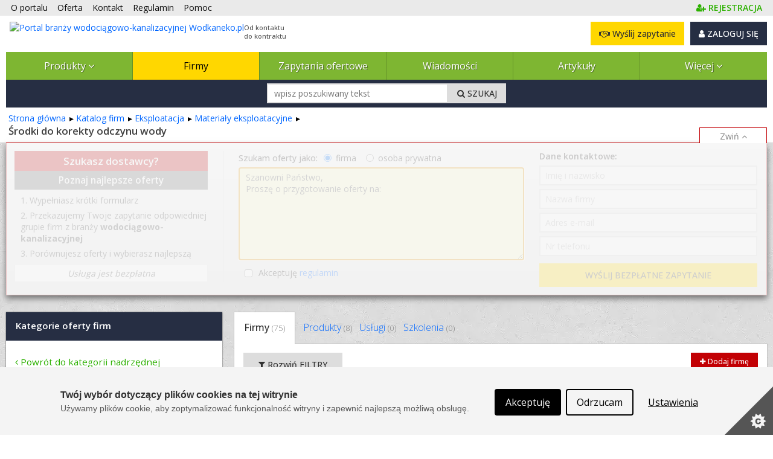

--- FILE ---
content_type: text/html; charset=utf-8
request_url: https://www.wodkaneko.pl/firmy/srodki-do-korekty-odczynu-wody-5445-11
body_size: 37913
content:



<!DOCTYPE html PUBLIC "-//W3C//DTD XHTML 1.0 Strict//EN" "http://www.w3.org/TR/xhtml1/DTD/xhtml1-strict.dtd">
<html xmlns="http://www.w3.org/1999/xhtml" dir="ltr" lang="pl">

<head runat="server">
    <meta http-equiv="content-type" content="text/html; charset=utf-8" />
    <meta http-equiv="content-language" content="pl" />
    <meta http-equiv="X-UA-Compatible" content="IE=edge" />
    <meta name="referrer" content="origin" />
    <!-- mobile settings -->
    <meta name="viewport" content="width=device-width, maximum-scale=5, initial-scale=1, user-scalable=1" />
    <!--[if IE]><meta http-equiv='X-UA-Compatible' content='IE=edge,chrome=1'><![endif]-->


    <title>Firmy z kategorii: środki do korekty odczynu wody - 
 Wodkaneko.pl</title>

        <meta name="description" content="Znajdź oferty firm z kategorii: środki do korekty odczynu wody w naszym portalu. ⚙ Sprawdź oferty producentów z branży wodociągowo-kanalizacyjnej i wyszukaj interesujące Cię urządzenia.
" />

    <link rel="canonical" href="https://www.wodkaneko.pl/firmy/srodki-do-korekty-odczynu-wody-5445-11"/>
<link rel="next" href="https://www.wodkaneko.pl/firmy/srodki-do-korekty-odczynu-wody-5445-11?page=2"/>


    

    <meta property="fb:admins" content="1300405308" />
    <link rel="shortcut icon" href="/favicon/wodkaneko.ico" />
    <link rel="alternate" type="application/rss+xml" href="/rss.xml" />

    
    <link rel="stylesheet" href="/Content/Managed/notBundled.css" />

    
    <link rel="preload" as="image" href="/assets/images/backgrounds/concrete_seamless.webp" />


    
    




<link rel="stylesheet" type="text/css" href="/Cache/portal_primary.min.css?r=7756E7F44626F283D06171F50C9722C508271014" />


    

    
    
    



    

    




<script type="text/javascript" src="/Cache/boot.min.js?r=B945317C229D7C3DB7C5AA2E485D78268D9666B7"></script>



    <!-- Google tag (gtag.js) -->
    <script async src="https://www.googletagmanager.com/gtag/js?id=G-48H0H2G97G"></script>
    <script>
        window.dataLayer = window.dataLayer || [];
        function gtag() { dataLayer.push(arguments); }
        gtag('js', new Date());

        gtag('config', 'G-48H0H2G97G');
        gtag('config', 'AW-1070909337'); // Ads conversion id
    </script>



<script>
    var storageVisId = window.localStorage.getItem('visitorId')
    var serverVId = ''
    if (serverVId.length > 0 && serverVId !== storageVisId) {
        storageVisId = serverVId
        window.localStorage.setItem('visitorId', serverVId)
    }

    if (storageVisId === null || storageVisId === undefined || storageVisId.length === 0) {
        XT.Boot.loadJs("/assets/plugins/thumbmarkjs/thumbmark.umd.js").thenRun(function () {
            const tm = new ThumbmarkJS.Thumbmark()
            tm.get().then((fpr) => {
                storageVisId = 'TF_' + fpr.thumbmark
                window.localStorage.setItem('visitorId', storageVisId)
                var tfEvent = new CustomEvent('tf-event', { 'tfId': storageVisId })
                document.dispatchEvent(tfEvent)
            })
        })
    }
</script>



    <script>
        var storageVId = window.localStorage.getItem('visitorId') ?? ''
        var jsServerIdentity = ''

        if (jsServerIdentity.length > 0 || storageVId.length > 0) {
            if (window.posthog) {
                if (storageVId.startsWith('LA_')) checkLoginAlias()
            }
            else {
                initPosthog(jsServerIdentity || storageVId)
            }
        }
        else {
            if (!window.posthog) {
                initPosthog(null)
            }
            document.addEventListener('tf-event', function (tf) {
                storageVId = window.localStorage.getItem('visitorId')
                if (window.posthog.get_distinct_id() !== storageVId) posthog.identify(storageVId)
            })
        }

        function initPosthog(distinctId) {
            const hasId = (distinctId ?? '').length > 0
            var config = {
                api_host: 'https://eu.i.posthog.com',
                defaults: '2025-05-24',
                person_profiles: 'always',
                persistence: 'localStorage',
            }
            if (hasId) config.bootstrap = {
                distinctID: distinctId
            }

            !function (t, e) { var o, n, p, r; e.__SV || (window.posthog = e, e._i = [], e.init = function (i, s, a) { function g(t, e) { var o = e.split("."); 2 == o.length && (t = t[o[0]], e = o[1]), t[e] = function () { t.push([e].concat(Array.prototype.slice.call(arguments, 0))) } } (p = t.createElement("script")).type = "text/javascript", p.crossOrigin = "anonymous", p.async = !0, p.src = s.api_host.replace(".i.posthog.com", "-assets.i.posthog.com") + "/static/array.js", (r = t.getElementsByTagName("script")[0]).parentNode.insertBefore(p, r); var u = e; for (void 0 !== a ? u = e[a] = [] : a = "posthog", u.people = u.people || [], u.toString = function (t) { var e = "posthog"; return "posthog" !== a && (e += "." + a), t || (e += " (stub)"), e }, u.people.toString = function () { return u.toString(1) + ".people (stub)" }, o = "init Re Os As Pe Ms Fs capture Ve calculateEventProperties js register register_once register_for_session unregister unregister_for_session qs getFeatureFlag getFeatureFlagPayload isFeatureEnabled reloadFeatureFlags updateEarlyAccessFeatureEnrollment getEarlyAccessFeatures on onFeatureFlags onSurveysLoaded onSessionId getSurveys getActiveMatchingSurveys renderSurvey canRenderSurvey canRenderSurveyAsync identify setPersonProperties group resetGroups setPersonPropertiesForFlags resetPersonPropertiesForFlags setGroupPropertiesForFlags resetGroupPropertiesForFlags reset get_distinct_id getGroups get_session_id get_session_replay_url alias set_config startSessionRecording stopSessionRecording sessionRecordingStarted captureException loadToolbar get_property getSessionProperty zs Ls createPersonProfile Us Rs Bs opt_in_capturing opt_out_capturing has_opted_in_capturing has_opted_out_capturing clear_opt_in_out_capturing Ds debug I Ns getPageViewId captureTraceFeedback captureTraceMetric".split(" "), n = 0; n < o.length; n++)g(u, o[n]); e._i.push([i, s, a]) }, e.__SV = 1) }(document, window.posthog || []);
            posthog.init('phc_SPQBnbKtFCrhIaczkHyXZE5uE1zTxUcgf2x7uPB9fuB', config)
        }

        function checkLoginAlias() {
            const currentPosthogId = posthog.get_distinct_id()
            if (storageVId !== currentPosthogId && storageVId.startsWith('LA_'))
                posthog.alias(storageVId, currentPosthogId)
        }
    </script>

    <script type="text/javascript" src="/assets/js/xtech.css.js"></script>
    




    
    
    
    




<script type="text/javascript">
    (function () {
        
loadCss();        $LAB.setGlobalDefaults({ AlwaysPreserveOrder: true, Debug: false, AllowDuplicates: false })

        
        var jsPrimary = ["/Cache/portal_primary.min.js?r=70B74496F077B075A3C8013C01CDF0A38F032296"];
        
        var jsSecondary = ["/Cache/portal_secondary.min.js?r=A2A54987F62BEAB99CABF2535C3E3C0DC27EF23B", "https://www.xtech.pl/Embed/xtech.embed.client.min.js"];

        
        XT.Boot.onJsLoaded("localscope", function () {
            initLocalScope();
            XT.Boot.jsLoadFire("primary.ready");
        });

        
        XT.Boot.loadJs(jsPrimary, ["primary", "jQuery", "localscope"])
                .thenLoad(jsSecondary, ["secondary","xtech.embed"]);

        
        function loadCss() {
            var css = ["/Cache/portal.min.css?r=F4FC1B56D8285C181C4DB712279E92C9AB748C0E", "/Cache/portal_identity_wodkaneko.min.css?r=05FDC1EF518801C02A7533A32EB68BFBC428A388", "https://maxcdn.bootstrapcdn.com/font-awesome/4.7.0/css/font-awesome.min.css"];

            
                
                    css.push("https://fonts.googleapis.com/css?family=Open+Sans:300,400,500,600,700&amp;subset=latin-ext");
                

            XT.Css.include(css);
        }

        
        function initLocalScope() {
            var l = XT.LocalScope;
            l.add("ajax_error_403",'https://www.xtech.pl/zaloguj?returnUrl=https%3A%2F%2Fwww.wodkaneko.pl%2Ffirmy%2Fsrodki-do-korekty-odczynu-wody-5445-11' + window.location.hash, "url");
            l.add("ajax_error_410", '/error/deleted', "url");
            l.add("ajax_error_410", '/error', "url");
            l.add("picture", 'Zdjęcie','text');
            l.add("fancybox", ["/Cache/fancybox.min.js?r=6C38ABDE84D3B555A437656E6F728A31316E824B"], "script");
            l.add("jQueryUi", ["/Cache/jqueryui.min.js?r=8839908E9E640F47AB1D3B29C59C1CDB58311454"], "script");
            l.add("sharrre", ["/Cache/sharrre.min.js?r=4C6467F573F454A0483EDE5141588FA98C6025F4"], "script");
            l.add("qquploader", ["/Cache/qquploader.min.js?r=AC039081EE7B57E4644185995A8BBA27A7A94D25"], "script");
        }
    })();
</script>


    <script>
        function regClickLog(sourceContextJs) {
            var sourceContextFirst = sourceContextJs.substr(0, sourceContextJs.indexOf('.'))
            if (typeof gtag === 'function') { // GA to remove
                gtag('event', 'Portal_RegisterActions', {
                    'event_label': sourceContextFirst,
                    'event_category': 'Click',
                    'body_id': document.getElementsByTagName('body')[0].id
                })
            }
            
            if (window.posthog && typeof posthog.capture === 'function') {
                posthog.capture('Portal_RegisterActions', {
                    event_label: sourceContextFirst,
                    event_category: 'Click',
                    body_id: document.getElementsByTagName('body')[0].id
                })
            }
            else console.log(sourceContextFirst, document.getElementsByTagName('body')[0].id)

            return;
        }
    </script>

</head>
<body id="page-firm-index" class="page-index ">



    <img id="xAuthTrigger" alt="xtech session pixel" src="https://www.xtech.pl/common/tools/xsid?t=YFYNNZkgG0dTGtFLpVPln35sLpniWay7AMXd1P4uxGtQVFExRtPJQw--&s=4" style="display: none;" />
    <script type="text/javascript">
        (function () {
            var timeouted = false;
            var isSessionAcquired = false;

            // detect when auth request is done.
            var img = document.getElementById('xAuthTrigger');

            if (img.complete) {
                afterAuth()
            } else {
                img.addEventListener('load', afterAuth)
                img.addEventListener('error', function () {
                    console.warn("FAILED: Xtech session acquisition request error!");
                })
            }

            function afterAuth() {
                var urlPathArray = "/home/getlayouttop?c=a83bebe1-a086-4baf-8671-f187f811af1c&sourceContext=firmy.list&layout=default".split('/')
                if (timeouted) return;
                isSessionAcquired = XT.Boot.onJsLoaded("secondary", function () {
                    portal.acquireXtechSession(urlPathArray)
                });
            };

            // set timeout for xtech session acqusition
            setTimeout(function () {
                // skip timeout when session is already acquired;
                if (isSessionAcquired) return;

                // otherwise apply timeout:
                timeouted = true;
                XT.Boot.onJsLoaded("secondary", function () { portal.setTimeouted() });

                // remove pending class
                var top = document.getElementById('top')
                top.className = top.className.replace(/\bpending\b/, "");

                console.warn("FAILED: Xtech session acquisition timeouted!");

            }, 3000);
        })();
    </script>
    


<div id="top" class="clearfix pending">
    <noscript>
        
        <style>
            .pending:before {
                display: none;
            }
        </style>
    </noscript>
    <div class="stripe"></div>
    <nav class="wrap">
    <ul id="topNav">
        <li class="hidden-sm"><a href="/o-portalu">O portalu</a></li>
        <li><a href="/oferta">Oferta </a></li>
        <li><a href="/kontakt">Kontakt </a></li>
        <li><a href="/docs/pl/regulamin.pdf" target="_blank">Regulamin </a></li>
        <li class="hidden-sm"><a href="/pomoc" class="helpLink">Pomoc </a></li>
            <li style="float: right" class="topAccLink">
                <a id="topRegisterLink" href="https://www.xtech.pl/dodaj-konto?serviceId=4&amp;sourceContext=topA.S4.firmy.list" data-xt-em-tr="{ 'method': 'signUp', 'parameters': { 'serviceId': '4', 'sourceContext': 'topA.S4.firmy.list' } }" onclick="regClickLog('topA.S4.firmy.list')">
                    <span class="text-primary"><i class="fa fa-user-plus"></i><span class="inline ml-4"><b class="fat">REJESTRACJA</b></span></span>
                </a>
            </li>
    </ul><!-- /#topNav -->
    <div class="logo">

        <a href="/">
            <img style="float: left" src="/content/images/shared/logo/logo-main-wodkaneko.png" alt="Portal branży wodociągowo-kanalizacyjnej Wodkaneko.pl" title="Portal branży wodociągowo-kanalizacyjnej Wodkaneko.pl" />
            <span class="claim-group">Od kontaktu<br />do kontraktu</span>
        </a>
    </div>
    <input type="checkbox" id="menuToggle" style="display: none" />
    <div id="topButtons" data-id="topButtons">
            <label id="menuToggleButton" class="btn btn-dark" for="menuToggle" aria-label="Pokaż / ukryj menu głowne portalu">MENU <i class="fa fa-bars"></i></label>
        


            <div id="loginBox" class="lBoxUser topAccLink">
                <a href="https://www.xtech.pl/zaloguj?serviceId=4&amp;sourceContext=singIn.S4.firmy.list" class="btn btn-dark btn-resp-md-s hvr" rel="nofollow">
                    <i class="fa fa-user"></i> ZALOGUJ SIĘ
                </a>
            </div>


            <a href="/zapytania-ofertowe/dodawanie-zapytania-ofertowego?e=0%2C1%2C1%2C5445" rel="nofollow" class="btn btn-gold btn-resp-md-s" title="Wyślij zapytanie ofertowe do dostawców zarejestrowanych w portalu!" data-xt-em-tr="{ 'method': 'rfqAdd', 'parameters': { 'sourceInfo': '0,1,1,5445', 'sourceServiceId' : 4 } }" data-id="addRfqButton"><i class="fa fa-handshake-o"></i> Wyślij zapytanie</a>
    </div>



        <ul id="navMain" class="">
    <li class=" catExpand">
            <input type="checkbox" id="menuToggle-2" class="cssToggle" />
        <a href="/produkty" title="Baza produktów z branży">
                <label for="menuToggle-2" title="Baza produktów z branży">
                    Produkty
                    <span class="expandIcon">
                        <i class="fa fa-angle-down cssToggle-off" aria-hidden="true"></i>
                        <i class="fa fa-angle-up cssToggle-on" aria-hidden="true"></i>
                    </span>
                </label>
        </a>
    <ul>
        <li class="subitems">
                    <ul id="" class="">
    <li class=" ">
        <a href="/produkty/pompy-5278-11" title="Pompy">
Pompy        </a>
    </li>
    <li class=" ">
        <a href="/produkty/osprzet-pomp-5290-11" title="Osprzęt pomp">
Osprzęt pomp        </a>
    </li>
    <li class=" ">
        <a href="/produkty/sterowniki-pomp-16894-11" title="Sterowniki pomp">
Sterowniki pomp        </a>
    </li>
    <li class=" ">
        <a href="/produkty/pompownie-5291-11" title="Pompownie">
Pompownie        </a>
    </li>
    <li class=" ">
        <a href="/produkty/agregaty-pompowe-5292-11" title="Agregaty pompowe">
Agregaty pompowe        </a>
    </li>
    <li class=" ">
        <a href="/produkty/zestawy-hydroforowe-5293-11" title="Zestawy hydroforowe">
Zestawy hydroforowe        </a>
    </li>
    <li class=" ">
        <a href="/produkty/rozdrabniacze-5294-11" title="Rozdrabniacze">
Rozdrabniacze        </a>
    </li>
    <li class=" ">
        <a href="/produkty/uslugi-pompy-hydrofory-rozdrabniacze-5295-11" title="Usługi - pompy, hydrofory, rozdrabniacze">
Usługi        </a>
    </li>
        </ul>

        </li>
    <li class=" ">
            <input type="checkbox" id="menuToggle-11" class="cssToggle" checked=''/>
        <a href="/produkty/pompy-hydrofory-rozdrabniacze-5277-11" title="Pompy, hydrofory, rozdrabniacze">
                <label for="menuToggle-11" title="Pompy, hydrofory, rozdrabniacze">
                    Pompy, hydrofory, rozdrabniacze
                    <span class="expandIcon">
                        <i class="fa fa-angle-down cssToggle-off" aria-hidden="true"></i>
                        <i class="fa fa-angle-up cssToggle-on" aria-hidden="true"></i>
                    </span>
                </label>
        </a>
        <ul id="" class="">
    <li class=" ">
        <a href="/produkty/pompy-5278-11" title="Pompy">
Pompy        </a>
    </li>
    <li class=" ">
        <a href="/produkty/osprzet-pomp-5290-11" title="Osprzęt pomp">
Osprzęt pomp        </a>
    </li>
    <li class=" ">
        <a href="/produkty/sterowniki-pomp-16894-11" title="Sterowniki pomp">
Sterowniki pomp        </a>
    </li>
    <li class=" ">
        <a href="/produkty/pompownie-5291-11" title="Pompownie">
Pompownie        </a>
    </li>
    <li class=" ">
        <a href="/produkty/agregaty-pompowe-5292-11" title="Agregaty pompowe">
Agregaty pompowe        </a>
    </li>
    <li class=" ">
        <a href="/produkty/zestawy-hydroforowe-5293-11" title="Zestawy hydroforowe">
Zestawy hydroforowe        </a>
    </li>
    <li class=" ">
        <a href="/produkty/rozdrabniacze-5294-11" title="Rozdrabniacze">
Rozdrabniacze        </a>
    </li>
    <li class=" ">
        <a href="/produkty/uslugi-pompy-hydrofory-rozdrabniacze-5295-11" title="Usługi - pompy, hydrofory, rozdrabniacze">
Usługi        </a>
    </li>
        </ul>
    </li>
    <li class=" ">
            <input type="checkbox" id="menuToggle-20" class="cssToggle" />
        <a href="/produkty/oczyszczalnie-scieki-osady-sciekowe-5341-11" title="Oczyszczalnie, ścieki, osady ściekowe">
                <label for="menuToggle-20" title="Oczyszczalnie, ścieki, osady ściekowe">
                    Oczyszczalnie, ścieki, osady ściekowe
                    <span class="expandIcon">
                        <i class="fa fa-angle-down cssToggle-off" aria-hidden="true"></i>
                        <i class="fa fa-angle-up cssToggle-on" aria-hidden="true"></i>
                    </span>
                </label>
        </a>
        <ul id="" class="">
    <li class=" ">
        <a href="/produkty/przydomowe-oczyszczalnie-sciekow-5342-11" title="Przydomowe oczyszczalnie ścieków">
Przydomowe oczyszczalnie ścieków        </a>
    </li>
    <li class=" ">
        <a href="/produkty/wyposazenie-przydomowych-oczyszczalni-sciekow-5343-11" title="Wyposażenie przydomowych oczyszczalni ścieków">
Wyposażenie przydomowych oczyszczalni ścieków        </a>
    </li>
    <li class=" ">
        <a href="/produkty/oczyszczalnie-kontenerowe-14145-11" title="Oczyszczalnie kontenerowe">
Oczyszczalnie kontenerowe        </a>
    </li>
    <li class=" ">
        <a href="/produkty/przepompownie-sciekow-5347-11" title="Przepompownie ścieków">
Przepompownie ścieków        </a>
    </li>
    <li class=" ">
        <a href="/produkty/wyposazenie-przepompowni-sciekow-5348-11" title="Wyposażenie przepompowni ścieków">
Wyposażenie przepompowni ścieków        </a>
    </li>
    <li class=" ">
        <a href="/produkty/elementy-oczyszczalni-sciekow-5354-11" title="Elementy oczyszczalni ścieków">
Elementy oczyszczalni ścieków        </a>
    </li>
    <li class=" ">
        <a href="/produkty/separatory-i-osadniki-5367-11" title="Separatory i osadniki">
Separatory i osadniki        </a>
    </li>
    <li class=" ">
        <a href="/produkty/osady-sciekowe-skratki-5370-11" title="Osady ściekowe, skratki">
Osady ściekowe, skratki        </a>
    </li>
    <li class=" ">
        <a href="/produkty/urzadzenia-zintegrowane-5385-11" title="Urządzenia zintegrowane">
Urządzenia zintegrowane        </a>
    </li>
    <li class=" ">
        <a href="/produkty/dezodoryzacja-5386-11" title="Dezodoryzacja">
Dezodoryzacja        </a>
    </li>
    <li class=" ">
        <a href="/produkty/dezynfekcja-promieniami-uv-15756-11" title="Dezynfekcja promieniami UV">
Dezynfekcja promieniami UV        </a>
    </li>
    <li class=" ">
        <a href="/produkty/neutralizatory-sciekow-16893-11" title="Neutralizatory ścieków">
Neutralizatory ścieków        </a>
    </li>
    <li class=" ">
        <a href="/produkty/inne-oczyszczalnie-scieki-osady-sciekowe-5387-11" title="Inne - oczyszczalnie, ścieki, osady ściekowe">
Inne        </a>
    </li>
        </ul>
    </li>
    <li class=" ">
            <input type="checkbox" id="menuToggle-34" class="cssToggle" />
        <a href="/produkty/zbiorniki-studnie-studzienki-prefabrykaty-zeliwo-kanalizacyjne-5311-11" title="Zbiorniki, studnie, studzienki, prefabrykaty, żeliwo kanalizacyjne">
                <label for="menuToggle-34" title="Zbiorniki, studnie, studzienki, prefabrykaty, żeliwo kanalizacyjne">
                    Zbiorniki, studnie, studzienki, prefabrykaty, żeliwo kanalizacyjne
                    <span class="expandIcon">
                        <i class="fa fa-angle-down cssToggle-off" aria-hidden="true"></i>
                        <i class="fa fa-angle-up cssToggle-on" aria-hidden="true"></i>
                    </span>
                </label>
        </a>
        <ul id="" class="">
    <li class=" ">
        <a href="/produkty/zbiorniki-5312-11" title="Zbiorniki">
Zbiorniki        </a>
    </li>
    <li class=" ">
        <a href="/produkty/studnie-studzienki-5319-11" title="Studnie / studzienki">
Studnie / studzienki        </a>
    </li>
    <li class=" ">
        <a href="/produkty/prefabrykaty-betonowe-5323-11" title="Prefabrykaty betonowe">
Prefabrykaty betonowe        </a>
    </li>
    <li class=" ">
        <a href="/produkty/prefabrykaty-z-tworzyw-sztucznych-5324-11" title="Prefabrykaty z tworzyw sztucznych">
Prefabrykaty z tworzyw sztucznych        </a>
    </li>
    <li class=" ">
        <a href="/produkty/zeliwo-kanalizacyjne-5325-11" title="Żeliwo kanalizacyjne">
Żeliwo kanalizacyjne        </a>
    </li>
    <li class=" ">
        <a href="/produkty/inne-prefabrykaty-5340-11" title="Inne prefabrykaty">
Inne prefabrykaty        </a>
    </li>
        </ul>
    </li>
    <li class=" ">
            <input type="checkbox" id="menuToggle-41" class="cssToggle" />
        <a href="/produkty/armatura-urzadzenia-5242-11" title="Armatura, urządzenia">
                <label for="menuToggle-41" title="Armatura, urządzenia">
                    Armatura, urządzenia
                    <span class="expandIcon">
                        <i class="fa fa-angle-down cssToggle-off" aria-hidden="true"></i>
                        <i class="fa fa-angle-up cssToggle-on" aria-hidden="true"></i>
                    </span>
                </label>
        </a>
        <ul id="" class="">
    <li class=" ">
        <a href="/produkty/zawory-5243-11" title="Zawory">
Zawory        </a>
    </li>
    <li class=" ">
        <a href="/produkty/rury-i-ksztaltki-5222-11" title="Rury i kształtki">
Rury i kształtki        </a>
    </li>
    <li class=" ">
        <a href="/produkty/hydranty-i-urzadzenia-ppoz--5256-11" title="Hydranty i urządzenia ppoż.">
Hydranty i urządzenia ppoż.        </a>
    </li>
    <li class=" ">
        <a href="/produkty/reduktory-cisnienia-5255-11" title="Reduktory ciśnienia">
Reduktory ciśnienia wody        </a>
    </li>
    <li class=" ">
        <a href="/produkty/zasuwy-osprzet-napedy-5257-11" title="Zasuwy, osprzęt, napędy">
Zasuwy        </a>
    </li>
    <li class=" ">
        <a href="/produkty/przepustnice-5264-11" title="Przepustnice">
Przepustnice        </a>
    </li>
    <li class=" ">
        <a href="/produkty/opaski-5270-11" title="Opaski">
Opaski        </a>
    </li>
    <li class=" ">
        <a href="/produkty/polaczenia-rurociagow-5271-11" title="Połączenia rurociągów">
Połączenia rurociągów        </a>
    </li>
    <li class=" ">
        <a href="/produkty/armatura-przylaczy-domowych-5273-11" title="Armatura przyłączy domowych">
Armatura przyłączy domowych        </a>
    </li>
    <li class=" ">
        <a href="/produkty/armatura-zintegrowana-5272-11" title="Armatura zintegrowana">
Armatura zintegrowana        </a>
    </li>
    <li class=" ">
        <a href="/produkty/klapy-zwrotne-zasuwy-burzowe-5274-11" title="Klapy zwrotne, zasuwy burzowe">
Klapy zwrotne, zasuwy burzowe        </a>
    </li>
    <li class=" ">
        <a href="/produkty/regulatory-przeplywu-5275-11" title="Regulatory przepływu">
Regulatory przepływu        </a>
    </li>
    <li class=" ">
        <a href="/produkty/inna-armatura-5276-11" title="Inna armatura">
Inna armatura        </a>
    </li>
        </ul>
    </li>
    <li class=" ">
            <input type="checkbox" id="menuToggle-55" class="cssToggle" />
        <a href="/produkty/monitoring-i-opomiarowanie-automatyka-systemy-sterowania-sieci-i-lacznosc-5388-11" title="Monitoring i opomiarowanie, automatyka, systemy sterowania, sieci i łączność">
                <label for="menuToggle-55" title="Monitoring i opomiarowanie, automatyka, systemy sterowania, sieci i łączność">
                    Monitoring i opomiarowanie, automatyka, systemy sterowania
                    <span class="expandIcon">
                        <i class="fa fa-angle-down cssToggle-off" aria-hidden="true"></i>
                        <i class="fa fa-angle-up cssToggle-on" aria-hidden="true"></i>
                    </span>
                </label>
        </a>
        <ul id="" class="">
    <li class=" ">
        <a href="/produkty/monitoring-i-opomiarowanie-5389-11" title="Monitoring i opomiarowanie">
Monitoring i opomiarowanie        </a>
    </li>
    <li class=" ">
        <a href="/produkty/automatyka-systemy-sterowania-5406-11" title="Automatyka, systemy sterowania">
Automatyka, systemy sterowania        </a>
    </li>
    <li class=" ">
        <a href="/produkty/sieci-i-lacznosc-5407-11" title="Sieci i łączność">
Sieci, łączność, telemetria        </a>
    </li>
    <li class=" ">
        <a href="/produkty/systemy-napedowe-5411-11" title="Systemy napędowe">
Systemy napędowe        </a>
    </li>
    <li class=" ">
        <a href="/produkty/inne-monitoring-i-opomiarowanie-automatyka-systemy-sterowania-5412-11" title="Inne - monitoring i opomiarowanie, automatyka, systemy sterowania">
Inne        </a>
    </li>
        </ul>
    </li>
    <li class=" ">
            <input type="checkbox" id="menuToggle-61" class="cssToggle" />
        <a href="/produkty/eksploatacja-5455-11" title="Eksploatacja">
                <label for="menuToggle-61" title="Eksploatacja">
                    Eksploatacja
                    <span class="expandIcon">
                        <i class="fa fa-angle-down cssToggle-off" aria-hidden="true"></i>
                        <i class="fa fa-angle-up cssToggle-on" aria-hidden="true"></i>
                    </span>
                </label>
        </a>
        <ul id="" class="">
    <li class=" ">
        <a href="/produkty/pomiary-i-analizy-laboratoryjne-5503-11" title="Pomiary i analizy laboratoryjne">
Pomiary i analizy laboratoryjne        </a>
    </li>
    <li class=" ">
        <a href="/produkty/lokalizacja-infrastruktury-wod-kan-14141-11" title="Lokalizacja infrastruktury wod-kan">
Lokalizacja infrastruktury wod-kan        </a>
    </li>
    <li class=" ">
        <a href="/produkty/dezynfekcja-sciekow-i-sieci-kanalizacyjnych-5505-11" title="Dezynfekcja ścieków i sieci kanalizacyjnych">
Dezynfekcja ścieków i sieci kanalizacyjnych        </a>
    </li>
    <li class=" ">
        <a href="/produkty/utylizacja-osadow-sciekowych-5506-11" title="Utylizacja osadów ściekowych">
Utylizacja osadów ściekowych        </a>
    </li>
    <li class=" ">
        <a href="/produkty/zagospodarowanie-osadow-sciekowych-5507-11" title="Zagospodarowanie osadów ściekowych">
Zagospodarowanie osadów ściekowych        </a>
    </li>
    <li class=" ">
        <a href="/produkty/czyszczenie-kanalizacji-5508-11" title="Czyszczenie kanalizacji">
Czyszczenie kanalizacji        </a>
    </li>
    <li class=" ">
        <a href="/produkty/inspekcja-sieci-kanalizacyjnych-5511-11" title="Inspekcja sieci kanalizacyjnych">
Inspekcja sieci kanalizacyjnych        </a>
    </li>
    <li class=" ">
        <a href="/produkty/monitoring-sieci-kanalizacyjnych-5514-11" title="Monitoring sieci kanalizacyjnych">
Monitoring sieci kanalizacyjnych        </a>
    </li>
    <li class=" ">
        <a href="/produkty/usuwanie-awarii-sieci-wodociagowej-5517-11" title="Usuwanie awarii sieci wodociągowej">
Usuwanie awarii sieci wodociągowej        </a>
    </li>
    <li class=" ">
        <a href="/produkty/czyszczenie-sieci-wodociagowych-13793-11" title="Czyszczenie sieci wodociągowych">
Czyszczenie sieci wodociągowych        </a>
    </li>
    <li class=" ">
        <a href="/produkty/dezynfekcja-sieci-wodociagowych-13794-11" title="Dezynfekcja sieci wodociągowych">
Dezynfekcja sieci wodociągowych        </a>
    </li>
    <li class=" ">
        <a href="/produkty/pojazdy-specjalistyczne-5520-11" title="Pojazdy specjalistyczne">
Pojazdy specjalistyczne        </a>
    </li>
    <li class=" ">
        <a href="/produkty/materialy-eksploatacyjne-5439-11" title="Materiały eksploatacyjne">
Materiały eksploatacyjne        </a>
    </li>
    <li class=" ">
        <a href="/produkty/chemia-instalacyjna-eksploatacja-5521-11" title="Chemia instalacyjna - eksploatacja">
Chemia instalacyjna        </a>
    </li>
    <li class=" ">
        <a href="/produkty/administratorzy-sieci-wod-kan-5522-11" title="Administratorzy sieci wod-kan">
Administratorzy sieci wod-kan        </a>
    </li>
    <li class=" ">
        <a href="/produkty/oprogramowanie-wspierajace-prace-przeds-wod-kan-5523-11" title="Oprogramowanie wspierające pracę przeds. wod-kan">
Oprogramowanie wspierające pracę przeds. wod-kan        </a>
    </li>
    <li class=" ">
        <a href="/produkty/czyszczenie-separatorow-oraz-zbiornikow-5525-11" title="Czyszczenie separatorów oraz zbiorników">
Czyszczenie separatorów oraz zbiorników        </a>
    </li>
    <li class=" ">
        <a href="/produkty/remonty-infrastruktury-16959-11" title="Remonty infrastruktury">
Remonty infrastruktury        </a>
    </li>
    <li class=" ">
        <a href="/produkty/inne-eksploatacja-5524-11" title="Inne - eksploatacja">
Inne        </a>
    </li>
        </ul>
    </li>
    <li class=" ">
            <input type="checkbox" id="menuToggle-81" class="cssToggle" />
        <a href="/produkty/uzdatnianie-i-oczyszczanie-wody-5413-11" title="Uzdatnianie i oczyszczanie wody">
                <label for="menuToggle-81" title="Uzdatnianie i oczyszczanie wody">
                    Uzdatnianie i oczyszczanie wody
                    <span class="expandIcon">
                        <i class="fa fa-angle-down cssToggle-off" aria-hidden="true"></i>
                        <i class="fa fa-angle-up cssToggle-on" aria-hidden="true"></i>
                    </span>
                </label>
        </a>
        <ul id="" class="">
    <li class=" ">
        <a href="/produkty/filtry-5414-11" title="Filtry">
Filtry        </a>
    </li>
    <li class=" ">
        <a href="/produkty/odzelaziacze-5424-11" title="Odżelaziacze">
Odżelaziacze        </a>
    </li>
    <li class=" ">
        <a href="/produkty/odmanganiacze-5425-11" title="Odmanganiacze">
Odmanganiacze        </a>
    </li>
    <li class=" ">
        <a href="/produkty/zmiekczacze-5426-11" title="Zmiękczacze">
Zmiękczacze        </a>
    </li>
    <li class=" ">
        <a href="/produkty/urzadzenia-do-demineralizacji-5430-11" title="Urządzenia do demineralizacji">
Urządzenia do demineralizacji        </a>
    </li>
    <li class=" ">
        <a href="/produkty/urzadzenia-do-dezynfekcji-5431-11" title="Urządzenia do dezynfekcji">
Urządzenia do dezynfekcji        </a>
    </li>
    <li class=" ">
        <a href="/produkty/urzadzenia-do-dozowania-5433-11" title="Urządzenia do dozowania">
Urządzenia do dozowania        </a>
    </li>
    <li class=" ">
        <a href="/produkty/przerywacze-strugi-5432-11" title="Przerywacze strugi">
Przerywacze strugi        </a>
    </li>
    <li class=" ">
        <a href="/produkty/magnetyzery-5434-11" title="Magnetyzery">
Magnetyzery        </a>
    </li>
    <li class=" ">
        <a href="/produkty/urzadzenia-do-odwroconej-osmozy-5435-11" title="Urządzenia do odwróconej osmozy">
Odwrócona osmoza        </a>
    </li>
    <li class=" ">
        <a href="/produkty/lampy-uv-sterylizatory-uv-systemy-uv-5436-11" title="Lampy UV, sterylizatory UV, systemy UV">
Lampy UV, sterylizatory UV, systemy UV        </a>
    </li>
    <li class=" ">
        <a href="/produkty/odolejacze-skimery-olejowe-wysysarki-16931-11" title="Odolejacze, skimery olejowe, wysysarki">
Odolejacze, skimery olejowe, wysysarki        </a>
    </li>
    <li class=" ">
        <a href="/produkty/inne-uzdatnianie-i-oczyszczanie-wody-5437-11" title="Inne - uzdatnianie i oczyszczanie wody">
Inne        </a>
    </li>
    <li class=" ">
        <a href="/produkty/uslugi-uzdatnianie-i-oczyszczanie-wody-5438-11" title="Usługi - uzdatnianie i oczyszczanie wody">
Usługi        </a>
    </li>
        </ul>
    </li>
    <li class=" ">
            <input type="checkbox" id="menuToggle-96" class="cssToggle" />
        <a href="/produkty/izolacje-uszczelnienia-bezpieczenstwo-pracy-5296-11" title="Izolacje, uszczelnienia, bezpieczeństwo pracy">
                <label for="menuToggle-96" title="Izolacje, uszczelnienia, bezpieczeństwo pracy">
                    Izolacje, uszczelnienia, bezpieczeństwo pracy
                    <span class="expandIcon">
                        <i class="fa fa-angle-down cssToggle-off" aria-hidden="true"></i>
                        <i class="fa fa-angle-up cssToggle-on" aria-hidden="true"></i>
                    </span>
                </label>
        </a>
        <ul id="" class="">
    <li class=" ">
        <a href="/produkty/materialy-izolacyjne-5297-11" title="Materiały izolacyjne">
Materiały izolacyjne        </a>
    </li>
    <li class=" ">
        <a href="/produkty/materialy-uszczelniajace-5298-11" title="Materiały uszczelniające">
Materiały uszczelniające        </a>
    </li>
    <li class=" ">
        <a href="/produkty/farby-antykorozyjne-5299-11" title="Farby antykorozyjne">
Farby antykorozyjne        </a>
    </li>
    <li class=" ">
        <a href="/produkty/chemia-instalacyjna-5300-11" title="Chemia instalacyjna">
Chemia instalacyjna        </a>
    </li>
    <li class=" ">
        <a href="/produkty/bezpieczenstwo-pracy-5301-11" title="Bezpieczeństwo pracy">
Bezpieczeństwo pracy        </a>
    </li>
    <li class=" ">
        <a href="/produkty/przekrycia-zbiornikow-14146-11" title="Przekrycia zbiorników">
Przekrycia zbiorników        </a>
    </li>
    <li class=" ">
        <a href="/produkty/inne-materialy-5310-11" title="Inne materiały">
Inne materiały        </a>
    </li>
        </ul>
    </li>
    <li class=" ">
            <input type="checkbox" id="menuToggle-104" class="cssToggle" />
        <a href="/produkty/projektowanie-i-przygotowanie-inwestycji-5452-11" title="Projektowanie i przygotowanie inwestycji">
                <label for="menuToggle-104" title="Projektowanie i przygotowanie inwestycji">
                    Projektowanie i przygotowanie inwestycji
                    <span class="expandIcon">
                        <i class="fa fa-angle-down cssToggle-off" aria-hidden="true"></i>
                        <i class="fa fa-angle-up cssToggle-on" aria-hidden="true"></i>
                    </span>
                </label>
        </a>
        <ul id="" class="">
    <li class=" ">
        <a href="/produkty/doradztwo-techniczne-i-inwestycyjne-5453-11" title="Doradztwo techniczne i inwestycyjne">
Doradztwo techniczne i inwestycyjne        </a>
    </li>
    <li class=" ">
        <a href="/produkty/nadzor-inwestorski-14144-11" title="Nadzór inwestorski">
Nadzór inwestorski        </a>
    </li>
    <li class=" ">
        <a href="/produkty/instytucje-rzadowe-i-samorzadowe-5449-11" title="Instytucje rządowe i samorządowe">
Instytucje rządowe i samorządowe        </a>
    </li>
    <li class=" ">
        <a href="/produkty/instytucje-wspomagania-inwestycji-5450-11" title="Instytucje wspomagania inwestycji">
Instytucje wspomagania inwestycji        </a>
    </li>
    <li class=" ">
        <a href="/produkty/projektowanie-wod-kan-5451-11" title="Projektowanie wod-kan">
Projektowanie        </a>
    </li>
    <li class=" ">
        <a href="/produkty/operaty-wodno-prawne-5465-11" title="Operaty wodno-prawne">
Operaty wodno-prawne        </a>
    </li>
    <li class=" ">
        <a href="/produkty/finansowanie-inwestycji-5466-11" title="Finansowanie inwestycji">
Finansowanie        </a>
    </li>
    <li class=" ">
        <a href="/produkty/geodezja-5472-11" title="Geodezja">
Geodezja        </a>
    </li>
    <li class=" ">
        <a href="/produkty/geologia-hydrogeologia-badanie-gruntow-5479-11" title="Geologia, hydrogeologia, badanie gruntów">
Geologia, hydrogeologia, badanie gruntów        </a>
    </li>
    <li class=" ">
        <a href="/produkty/oprogramowanie-do-projektowania-sieci-i-instalacji-5480-11" title="Oprogramowanie do projektowania sieci i instalacji">
Oprogramowanie do projektowania sieci i instalacji        </a>
    </li>
    <li class=" ">
        <a href="/produkty/oprogramowanie-do-doboru-przepompowni-sciekow-5488-11" title="Oprogramowanie do doboru przepompowni ścieków">
Oprogramowanie do doboru przepompowni ścieków        </a>
    </li>
    <li class=" ">
        <a href="/produkty/wykonywanie-analiz-laboratoryjnych-5489-11" title="Wykonywanie analiz laboratoryjnych">
Wykonywanie analiz laboratoryjnych        </a>
    </li>
    <li class=" ">
        <a href="/produkty/badanie-i-ocena-jakosci-wody-5490-11" title="Badanie i ocena jakości wody">
Badanie i ocena jakości wody        </a>
    </li>
    <li class=" ">
        <a href="/produkty/inne-projektowanie-i-przygotowanie-inwestycji-5483-11" title="Inne - projektowanie i przygotowanie inwestycji">
Inne        </a>
    </li>
        </ul>
    </li>
    <li class=" ">
            <input type="checkbox" id="menuToggle-119" class="cssToggle" />
        <a href="/produkty/wykonawstwo-5484-11" title="Wykonawstwo">
                <label for="menuToggle-119" title="Wykonawstwo">
                    Wykonawstwo
                    <span class="expandIcon">
                        <i class="fa fa-angle-down cssToggle-off" aria-hidden="true"></i>
                        <i class="fa fa-angle-up cssToggle-on" aria-hidden="true"></i>
                    </span>
                </label>
        </a>
        <ul id="" class="">
    <li class=" ">
        <a href="/produkty/wykonawcy-instalacji-wod-kan-5485-11" title="Wykonawcy instalacji wod-kan">
Instalacje wod-kan        </a>
    </li>
    <li class=" ">
        <a href="/produkty/wykonawcy-sieci-wod-kan-5486-11" title="Wykonawcy sieci wod-kan">
Sieci wod-kan        </a>
    </li>
    <li class=" ">
        <a href="/produkty/wykonawcy-stacji-uzdatniania-wody-5487-11" title="Wykonawcy stacji uzdatniania wody">
Stacje uzdatniania wody        </a>
    </li>
    <li class=" ">
        <a href="/produkty/wykonawstwo-przylaczy-wod-kan-15758-11" title="Wykonawstwo przyłączy wod-kan">
Przyłącza wod-kan        </a>
    </li>
    <li class=" ">
        <a href="/produkty/wykonawstwo-ujec-wody-i-studni-glebinowych-5491-11" title="Wykonawstwo ujęć wody i studni głębinowych">
Ujęcia wody i studnie głębinowe        </a>
    </li>
    <li class=" ">
        <a href="/produkty/wykonawcy-komunalnych-oczyszczalni-sciekow-5492-11" title="Wykonawcy komunalnych oczyszczalni ścieków">
Oczyszczalnie ścieków - komunalne        </a>
    </li>
    <li class=" ">
        <a href="/produkty/oczyszczalnie-sciekow-bytowych-wykonawcy-5493-11" title="Oczyszczalnie ścieków bytowych - wykonawcy">
Oczyszczalnie ścieków bytowych        </a>
    </li>
    <li class=" ">
        <a href="/produkty/wykonawcy-oczyszczalni-sciekow-przemyslowych-5494-11" title="Wykonawcy oczyszczalni ścieków przemysłowych">
Oczyszczalnie ścieków - przemysłowe        </a>
    </li>
    <li class=" ">
        <a href="/produkty/bezwykopowe-techniki-budowy-i-rehabilitacji-rurociagow-5500-11" title="Bezwykopowe techniki budowy i rehabilitacji rurociągów">
Bezwykopowe techniki budowy i rehabilitacji rurociągów        </a>
    </li>
    <li class=" ">
        <a href="/produkty/zagospodarowanie-wody-deszczowej-14140-11" title="Zagospodarowanie wody deszczowej">
Zagospodarowanie wody deszczowej        </a>
    </li>
    <li class=" ">
        <a href="/produkty/montaz-przepompowni-sciekow-5454-11" title="Montaż przepompowni ścieków">
Montaż przepompowni ścieków        </a>
    </li>
    <li class=" ">
        <a href="/produkty/maszyny-i-urzadzenia-stosowane-w-wykonawstwie-5501-11" title="Maszyny i urządzenia stosowane w wykonawstwie">
Maszyny i urządzenia stosowane w wykonawstwie        </a>
    </li>
    <li class=" ">
        <a href="/produkty/montaz-i-wykonawstwo-innych-urzadzen-wod-kan-5502-11" title="Montaż i wykonawstwo innych urządzeń wod-kan">
Montaż i wykonawstwo innych urządzeń wod-kan        </a>
    </li>
        </ul>
    </li>
    </ul>
    </li>
    <li class="current ">
        <a href="/firmy" title="Baza firm z branży">
Firmy        </a>
    </li>
    <li class=" ">
        <a href="/zapytania-ofertowe" title="Lista zapytań ofertowych z branży">
Zapytania ofertowe        </a>
    </li>
    <li class=" ">
        <a href="/wiadomosci-i-komunikaty" title="Wiadomości redakcyjne i komunikaty firmowe">
Wiadomości        </a>
    </li>
    <li class=" ">
        <a href="/artykuly" title="Lista akrtykułów z branży">
Artykuły        </a>
    </li>
    <li class=" ">
            <input type="checkbox" id="menuToggle-137" class="cssToggle" />
        <a href="#" title="Szkolenia, Usługi, Kalendarium">
                <label for="menuToggle-137" title="Szkolenia, Usługi, Kalendarium">
                    Więcej
                    <span class="expandIcon">
                        <i class="fa fa-angle-down cssToggle-off" aria-hidden="true"></i>
                        <i class="fa fa-angle-up cssToggle-on" aria-hidden="true"></i>
                    </span>
                </label>
        </a>
        <ul id="" class="">
    <li class=" ">
        <a href="/szkolenia" title="Lista szkoleń z branży">
Szkolenia        </a>
    </li>
    <li class=" ">
        <a href="/uslugi" title="Lista usług z branży">
Usługi        </a>
    </li>
    <li class=" ">
        <a href="/kalendarium" title="Kalendarium branży">
Kalendarz szkoleń i wydarzeń        </a>
    </li>
        </ul>
    </li>
        </ul>





            <form id="navMainSearch" class="searchForm" action="/zasoby" method="get">
            <fieldset class="clearfix">

                    <a href="/zapytania-ofertowe/dodawanie-zapytania-ofertowego?e=0%2C1%2C1%2C5445" rel="nofollow" class="btn btn-gold btn-md" title="Wyślij zapytanie ofertowe do dostawców zarejestrowanych w portalu!" data-xt-em-tr="{ 'method': 'rfqAdd', 'parameters': { 'sourceInfo': '0,1,1,5445', 'sourceServiceId' : 4 } }" data-id="addRfqButton"><i class="fa fa-handshake-o"></i> WYŚLIJ ZAPYTANIE</a>

                <input type="text" id="query" name="query" class="text" placeholder="wpisz poszukiwany tekst" />
                <select id="f_category" name="f_category"><option value="">w całym serwisie</option>
<option value="1">dostawców</option>
<option value="2">produktów</option>
<option value="3">usług</option>
<option value="4">szkoleń</option>
<option value="5">wydarzeń</option>
<option value="10">w wiadomościach</option>
<option value="6">w artykułach</option>
</select>
                <button type="submit" class="btn btn-light btn-md" title="Szukaj"><i class="fa fa-search"></i> SZUKAJ</button>
            </fieldset>
        </form><!-- /#searchForm -->
</nav><!-- /.wrap -->

</div><!-- /#top -->































    <div id="breadcrumbs" class="clearfix">
        <a href="https://www.wodkaneko.pl/">Strona główna</a>
<a href="https://www.wodkaneko.pl/firmy">Katalog firm</a>
<a href="https://www.wodkaneko.pl/firmy/eksploatacja-5455-11">Eksploatacja</a>
<a href="https://www.wodkaneko.pl/firmy/materialy-eksploatacyjne-5439-11">Materiały eksploatacyjne</a>
<h1>Środki do korekty odczynu wody</h1>
    </div>
    <div id="container">

        <div class="wrap clearfix">



<input type="checkbox" class="hidden notClosedByUser" id="addOfferFormCloseToggle"  />
<label for="addOfferFormCloseToggle" class="tab addOfferFormClose">
    <span class="expandIcon">
        <i class="fa fa-angle-up"></i>
        <i class="fa fa-angle-down"></i>
    </span>
</label>
            <div id="content" class="clearfix">
                


<div id="mainContent">
    <div class="tabBox">
        
        
<ul class="tabs">
    <li class="current">
        <h2 class="tabList">
                    <a href="/firmy/srodki-do-korekty-odczynu-wody-5445-11"   class="">
            Firmy
                <small>(75)</small>
        </a>

        </h2>
    </li>
    <li>
        <ul>
            <li>
                <div class="tabList">
                            <a href="/produkty/srodki-do-korekty-odczynu-wody-5445-11"   class="">
            Produkty
                <small>(8)</small>
        </a>

                </div>
            </li>
            <li>
                <div class="tabList">
                            <a href="/uslugi/srodki-do-korekty-odczynu-wody-5445-11" rel=nofollow   class="">
            Usługi
                <small>(0)</small>
        </a>

                </div>
            </li>
            <li>
                <div class="tabList">
                            <a href="/szkolenia/srodki-do-korekty-odczynu-wody-5445-11" rel=nofollow   class="">
            Szkolenia
                <small>(0)</small>
        </a>

                </div>
            </li>
        </ul>
    </li>
</ul>

        <div id="companyList" class="boxBigContent tabContent">
            <ul id="eventsTopLinks">
                        <li><a href="https://www.xtech.pl/dodaj-konto/dostawca?serviceId=4&amp;sourceContext=firmList.S4.firmy.list" class="btn btn-primary btn-sm hvr" rel="nofollow" data-xt-em-tr="{ 'method': 'signUp', 'parameters': { 'serviceId': '4', 'role' : 'dostawca', 'sourceContext': 'firmList.S4.firmy.list' } }" onclick="regClickLog('firmList.S4.firmy.list')"><i class="fa fa-plus"></i><span class="inline ml-4">Dodaj firmę</span></a></li>
            </ul>
            


<input type="checkbox" id="searchFormToggle" class="cssToggle" title="Rozwiń / zwiń filtry dla listy" />
<label for="searchFormToggle" class="btn btn-light"><i class="fa fa-filter"></i> <span class="cssToggle-off">Rozwiń FILTRY</span> <span class="cssToggle-on">Zwiń FILTRY</span> </label>
<form method="GET" id="searchForm" class="searchTop" action="/firmy/srodki-do-korekty-odczynu-wody-5445-11">
    
    <div class="row">
    <label>
        z frazą
        <input class="text" id="f_phrase" name="f_phrase" type="text" value="" />
    </label>
    <label>
        zakres oferty
        <select class="selectField" id="f_content" name="f_content"><option value="">Dowolnie</option>
<option value="HasProducts">Produkty</option>
<option value="HasServices">Usługi</option>
<option value="HasTrainings">Szkolenia</option>
</select>
    </label>
    <label>
        oferujące markę
        <input class="text" id="f_brand" name="f_brand" type="text" value="" />
    </label>
    <label>
        z miejsowości
        <input class="text" id="f_city" name="f_city" type="text" value="" />
    </label>
</div>

    <div class="row">
        <input type="submit" value="POKAŻ" class="btn btn-dark btn-md" />
        <a href="/firmy/srodki-do-korekty-odczynu-wody-5445-11" class="btn btn-link">Resetuj</a>
    </div>
    
</form>



<div class="sort clearfix">
    <ul class="paginator clearfix">
        





            <li class="current"><a href="#">1</a></li>
            <li>
                <a class="page-link" id="page2" href="/firmy/srodki-do-korekty-odczynu-wody-5445-11?page=2#paginator">2</a>
            </li>
            <li>
                <a class="page-link" id="page3" href="/firmy/srodki-do-korekty-odczynu-wody-5445-11?page=3#paginator">3</a>
            </li>
            <li>
                <a class="page-link" id="page4" href="/firmy/srodki-do-korekty-odczynu-wody-5445-11?page=4#paginator">4</a>
            </li>

            <li class="page-next">
                <a class="page-link" id="page2" href="/firmy/srodki-do-korekty-odczynu-wody-5445-11?page=2#paginator">»</a>
            </li>



    </ul>
        <form class="sortForm" id="sortForm-0" action="#" method="get">
            <fieldset>
                <label>
                    Sortuj:
                </label>
                <select id="f_sort" name="f_sort" onchange="document.getElementById(&#39;sortForm-0&#39;).submit()"><option selected="selected" value="rank">ranking</option>
<option value="alph">nazwa &#8593;</option>
<option value="!alph">nazwa &#8595;</option>
<option value="date">dodano &#8595;</option>
<option value="!date">dodano &#8593;</option>
</select>
            </fieldset>
            
        </form>
</div>                <div id="companyListItems" class="itemList">
                    






                            <div class="section promo">
            <div class="h2">
                Firmy promowane
                <span class="promoLead">Chcesz promować swoją firmę w naszym katalogu? Zapraszamy do <a href="mailto:sprzedaz@xtech.pl?subject=Firmy promowane" class="contactLink">kontaktu &raquo;</a></span>
            </div>
    <div class="iBox">
        <div class="clearfix">
                <div class="img">
                    <a href="/firmy/erem-108603-1?branchId=5445" class="thumb">
                        <img src="/content/images/shared/default/xtechRectangle_larger.png" alt="logo erem" />
                    </a>
                </div>
            <div class="desc">
                <h2>
                    <a href="/firmy/erem-108603-1?branchId=5445">erem</a>
                </h2>
                <dl class="line">
                    <dt>Siedziba:</dt>
                        <dd>
                            Warszawa, mazowieckie,
                            Polska
                        </dd>
                </dl>
                <p class="shortInfo">
                    <span data-js-href="/firmy/erem-108603-1?branchId=5445">
                        Firma EREM® istnieje od 1979 roku, pierwotnie jako doświadczony wykonawca instalacji wodnych, c.o., gazowych i kanalizacyjnych we wszystkich technologiach, ze szczególnym uwzględnieniem miedzi.Mając olbrzymie doświadczenie w temacie konserwacji i...
                    </span>
                </p>
                <div class="offer">

                </div>
            </div>
                <div class="row">
                    <a href="/pomoc/na-czym-polega-pozycjonowanie-firmy-i-oferty--105" class="linkHowTo helpLink iconMoreGray popup popupInfo" title="&lt;p&gt;&lt;strong&gt;Punkty pozycjonujące&lt;/strong&gt; nadają porządek informacjom prezentowanym przez&#160;firmy w&#160;katalogach branżowych. Na&#160;czele listy znajdują się informacje z największą liczbą punktów. O liczbie punktów decyduje firma, która wprowadza daną informację. Jeżeli firma uważa informację za&#160;ważną, przydziela jej dużą liczbę punktów.&lt;/p&gt;&lt;a href=&quot;/pomoc/na-czym-polega-pozycjonowanie-firmy-i-oferty--105&quot; class=&quot;iconMore helpLink&quot;&gt;Więcej o punktach&lt;/a&gt;" style="float: right;">
                        Punkty:
                        <span>0</span>
                    </a>
                </div>

        </div>
    </div>
    <div class="iBox">
        <div class="clearfix">
                <div class="img">
                    <a href="/firmy/aqua-grupa-sbs-hurtownie-armatury-sanitarnej-3933-1?branchId=5445" class="thumb">
                        <img src="/mainimage/213x164x110x212607x0/mainimage.jpeg" alt="logo AQUA - Grupa SBS Hurtownie Armatury Sanitarnej" />
                    </a>
                </div>
            <div class="desc">
                <h2>
                    <a href="/firmy/aqua-grupa-sbs-hurtownie-armatury-sanitarnej-3933-1?branchId=5445">AQUA - Grupa SBS Hurtownie Armatury Sanitarnej</a>
                </h2>
                <dl class="line">
                    <dt>Siedziba:</dt>
                        <dd>
                            Zielona Góra, lubuskie,
                            Polska
                        </dd>
                </dl>
                <p class="shortInfo">
                    <span data-js-href="/firmy/aqua-grupa-sbs-hurtownie-armatury-sanitarnej-3933-1?branchId=5445">
                        &#8222;AQUA &#8211; Grupa SBS&#8221; - Dekada wykorzystanych możliwości. Istniejemy na rynku od ponad 25 lat. W tym czasie z małej firmy staliśmy się prężnie działającą grupą kilku marek i firm branży sanitarnej i instalacyjnej. Cechuje nas wiedza, pełen...
                    </span>
                </p>
                <div class="offer">

                </div>
            </div>
                <div class="row">
                    <a href="/pomoc/na-czym-polega-pozycjonowanie-firmy-i-oferty--105" class="linkHowTo helpLink iconMoreGray popup popupInfo" title="&lt;p&gt;&lt;strong&gt;Punkty pozycjonujące&lt;/strong&gt; nadają porządek informacjom prezentowanym przez&#160;firmy w&#160;katalogach branżowych. Na&#160;czele listy znajdują się informacje z największą liczbą punktów. O liczbie punktów decyduje firma, która wprowadza daną informację. Jeżeli firma uważa informację za&#160;ważną, przydziela jej dużą liczbę punktów.&lt;/p&gt;&lt;a href=&quot;/pomoc/na-czym-polega-pozycjonowanie-firmy-i-oferty--105&quot; class=&quot;iconMore helpLink&quot;&gt;Więcej o punktach&lt;/a&gt;" style="float: right;">
                        Punkty:
                        <span>0</span>
                    </a>
                </div>

        </div>
    </div>
    <div class="iBox">
        <div class="clearfix">
                <div class="img">
                    <a href="/firmy/a-zet-centrum-pompowe-sp-z-o-o--2243-1?branchId=5445" class="thumb">
                        <img src="/mainimage/9x164x110x8912x0/a-zet-d-kozera-sp-j-.jpeg" alt="logo A-Zet Centrum Pompowe Sp. z o.o." />
                    </a>
                </div>
            <div class="desc">
                <h2>
                    <a href="/firmy/a-zet-centrum-pompowe-sp-z-o-o--2243-1?branchId=5445">A-Zet Centrum Pompowe Sp. z o.o.</a>
                </h2>
                <dl class="line">
                    <dt>Siedziba:</dt>
                        <dd>
                            Chorzów, śląskie,
                            Polska
                        </dd>
                </dl>
                <p class="shortInfo">
                    <span data-js-href="/firmy/a-zet-centrum-pompowe-sp-z-o-o--2243-1?branchId=5445">
                          Szanowni Państwo,  &#10; Firma działa pod szyldem CENTRUM POMPOWE oferując kompletną usługę:  dobór - dostawę - montaż - uruchomienie - serwis  &#10; pomp, układów i instalacji pompowych. &#10; Handlowa działalność firmy A-Zet skoncentrowana jest na...
                    </span>
                </p>
                <div class="offer">

    <dl style="display:inline-block;">
        <dt>
            <span class="longLabel">Firma oferuje:</span> <span class="shortLabel">Oferuje:</span>
        </dt>
        <dd>
                   <a href="/zasoby/a-zet-centrum-pompowe-sp-z-o-o--4609/produkty">produkty</a> (157)
                                                                        </dd>
    </dl>
                </div>
            </div>
                <div class="row">
                    <a href="/pomoc/na-czym-polega-pozycjonowanie-firmy-i-oferty--105" class="linkHowTo helpLink iconMoreGray popup popupInfo" title="&lt;p&gt;&lt;strong&gt;Punkty pozycjonujące&lt;/strong&gt; nadają porządek informacjom prezentowanym przez&#160;firmy w&#160;katalogach branżowych. Na&#160;czele listy znajdują się informacje z największą liczbą punktów. O liczbie punktów decyduje firma, która wprowadza daną informację. Jeżeli firma uważa informację za&#160;ważną, przydziela jej dużą liczbę punktów.&lt;/p&gt;&lt;a href=&quot;/pomoc/na-czym-polega-pozycjonowanie-firmy-i-oferty--105&quot; class=&quot;iconMore helpLink&quot;&gt;Więcej o punktach&lt;/a&gt;" style="float: right;">
                        Punkty:
                        <span>0</span>
                    </a>
                </div>

        </div>
    </div>
        </div>
        <div class="section">
            <div class="h2">
                Pozostałe firmy
            </div>
    <div class="iBox">
        <div class="clearfix">
            <div class="desc">
                <h2>
                    <a href="/firmy/jacek-borek-236215-1?branchId=5445">Jacek Borek</a>
                </h2>
                <dl class="line">
                    <dt>Siedziba:</dt>
                        <dd>
                            Wrocław, dolnośląskie,
                            Polska
                        </dd>
                </dl>
                <p class="shortInfo">
                    <span data-js-href="/firmy/jacek-borek-236215-1?branchId=5445">
                         Opis&#160; &#160; &#160; &#160; &#160; &#160; &#160; &#160; &#160; &#160; &#160; &#160; &#160; &#160; &#160; &#160; &#160; &#160; &#160; &#160; &#160; &#160; &#160; &#160; &#160; &#160; &#160; &#160; &#160; &#160; &#160; &#160; &#160; &#160; &#160; &#160; &#160; &#160; &#160; &#160; &#160; &#160; &#160; &#160; &#160; &#160; &#160; &#160; &#160; &#160; &#160; &#160; &#160; &#160; &#160; &#160; &#160; &#160; &#160; &#160; &#160; &#160; &#160; &#160; &#160; &#160; &#160; &#160; &#160; &#160; &#160; &#160; &#160; &#160; &#160; &#160; &#160; &#160; &#160; &#160; &#160; &#160; &#160; &#160; &#160; &#160; &#160; &#160; &#160; &#160; &#160; &#160; &#160; &#160; &#160; &#160; &#160; &#160; &#160; &#160; &#160; &#160; &#160; &#160;&#160; 
                    </span>
                </p>
                <div class="offer">

                </div>
            </div>
                <div class="row">
                    <a href="/pomoc/na-czym-polega-pozycjonowanie-firmy-i-oferty--105" class="linkHowTo helpLink iconMoreGray popup popupInfo" title="&lt;p&gt;&lt;strong&gt;Punkty pozycjonujące&lt;/strong&gt; nadają porządek informacjom prezentowanym przez&#160;firmy w&#160;katalogach branżowych. Na&#160;czele listy znajdują się informacje z największą liczbą punktów. O liczbie punktów decyduje firma, która wprowadza daną informację. Jeżeli firma uważa informację za&#160;ważną, przydziela jej dużą liczbę punktów.&lt;/p&gt;&lt;a href=&quot;/pomoc/na-czym-polega-pozycjonowanie-firmy-i-oferty--105&quot; class=&quot;iconMore helpLink&quot;&gt;Więcej o punktach&lt;/a&gt;" style="float: right;">
                        Punkty:
                        <span>0</span>
                    </a>
                </div>

        </div>
    </div>
    <div class="iBox">
        <div class="clearfix">
            <div class="desc">
                <h2>
                    <a href="/firmy/bestbox24-234059-1?branchId=5445">BestBox24</a>
                </h2>
                <dl class="line">
                    <dt>Siedziba:</dt>
                        <dd>
                            Wrocław, dolnośląskie,
                            Polska
                        </dd>
                </dl>
                <p class="shortInfo">
                    <span data-js-href="/firmy/bestbox24-234059-1?branchId=5445">
                         Bestbox24 to Twoje miejsce na składowanie rzeczy we Wrocławiu, bez względu na to czy jesteś firmą czy osobą prywatną. Jesteśmy specjalistycznym punktem do magazynowania mniej i bardziej przydatnych rzeczy w kontenerowych boxach o wymiarach 3, 6,...
                    </span>
                </p>
                <div class="offer">

                </div>
            </div>
                <div class="row">
                    <a href="/pomoc/na-czym-polega-pozycjonowanie-firmy-i-oferty--105" class="linkHowTo helpLink iconMoreGray popup popupInfo" title="&lt;p&gt;&lt;strong&gt;Punkty pozycjonujące&lt;/strong&gt; nadają porządek informacjom prezentowanym przez&#160;firmy w&#160;katalogach branżowych. Na&#160;czele listy znajdują się informacje z największą liczbą punktów. O liczbie punktów decyduje firma, która wprowadza daną informację. Jeżeli firma uważa informację za&#160;ważną, przydziela jej dużą liczbę punktów.&lt;/p&gt;&lt;a href=&quot;/pomoc/na-czym-polega-pozycjonowanie-firmy-i-oferty--105&quot; class=&quot;iconMore helpLink&quot;&gt;Więcej o punktach&lt;/a&gt;" style="float: right;">
                        Punkty:
                        <span>0</span>
                    </a>
                </div>

        </div>
    </div>
    <div class="iBox">
        <div class="clearfix">
            <div class="desc">
                <h2>
                    <a href="/firmy/envi-tech-231784-1?branchId=5445">Envi-Tech</a>
                </h2>
                <dl class="line">
                    <dt>Siedziba:</dt>
                        <dd>
                            Karczew, mazowieckie,
                            Polska
                        </dd>
                </dl>
                <p class="shortInfo">
                    <span data-js-href="/firmy/envi-tech-231784-1?branchId=5445">
                         Szanowni Państwo,    Jestem specjalistą z doświadczeniem w tworzeniu operatów wodnoprawnych oraz programów funkcjonalno - użytkowych.&#160; Jeśli Państwa instytucja potrzebuje profesjonalnego wsparcia w tym zakresie, chętnie zaoferuję moje usługi.   ...
                    </span>
                </p>
                <div class="offer">

                </div>
            </div>
                <div class="row">
                    <a href="/pomoc/na-czym-polega-pozycjonowanie-firmy-i-oferty--105" class="linkHowTo helpLink iconMoreGray popup popupInfo" title="&lt;p&gt;&lt;strong&gt;Punkty pozycjonujące&lt;/strong&gt; nadają porządek informacjom prezentowanym przez&#160;firmy w&#160;katalogach branżowych. Na&#160;czele listy znajdują się informacje z największą liczbą punktów. O liczbie punktów decyduje firma, która wprowadza daną informację. Jeżeli firma uważa informację za&#160;ważną, przydziela jej dużą liczbę punktów.&lt;/p&gt;&lt;a href=&quot;/pomoc/na-czym-polega-pozycjonowanie-firmy-i-oferty--105&quot; class=&quot;iconMore helpLink&quot;&gt;Więcej o punktach&lt;/a&gt;" style="float: right;">
                        Punkty:
                        <span>0</span>
                    </a>
                </div>

        </div>
    </div>
    <div class="iBox">
        <div class="clearfix">
            <div class="desc">
                <h2>
                    <a href="/firmy/toyka-poland-sp-z-o-o--224311-1?branchId=5445">TOYKA Poland Sp. z o.o.</a>
                </h2>
                <dl class="line">
                    <dt>Siedziba:</dt>
                        <dd>
                            Warszawa, mazowieckie,
                            Polska
                        </dd>
                </dl>
                <p class="shortInfo">
                    <span data-js-href="/firmy/toyka-poland-sp-z-o-o--224311-1?branchId=5445">
                          TOYKA Poland Sp. z o.o. - Twój niezawodny partner w dziedzinie toalet przenośnych  Od 1992 roku TOYKA Poland Sp. z o.o. jest wiodącą firmą w Polsce specjalizującą się w sprzedaży toalet przenośnych. Nasza długoletnia obecność na rynku pozwoliła...
                    </span>
                </p>
                <div class="offer">

                </div>
            </div>
                <div class="row">
                    <a href="/pomoc/na-czym-polega-pozycjonowanie-firmy-i-oferty--105" class="linkHowTo helpLink iconMoreGray popup popupInfo" title="&lt;p&gt;&lt;strong&gt;Punkty pozycjonujące&lt;/strong&gt; nadają porządek informacjom prezentowanym przez&#160;firmy w&#160;katalogach branżowych. Na&#160;czele listy znajdują się informacje z największą liczbą punktów. O liczbie punktów decyduje firma, która wprowadza daną informację. Jeżeli firma uważa informację za&#160;ważną, przydziela jej dużą liczbę punktów.&lt;/p&gt;&lt;a href=&quot;/pomoc/na-czym-polega-pozycjonowanie-firmy-i-oferty--105&quot; class=&quot;iconMore helpLink&quot;&gt;Więcej o punktach&lt;/a&gt;" style="float: right;">
                        Punkty:
                        <span>0</span>
                    </a>
                </div>

        </div>
    </div>
    <div class="iBox">
        <div class="clearfix">
            <div class="desc">
                <h2>
                    <a href="/firmy/doster-sp-z-o-o--199712-1?branchId=5445">Doster Sp. z o.o.</a>
                </h2>
                <dl class="line">
                    <dt>Siedziba:</dt>
                        <dd>
                            Kobiór, śląskie,
                            Polska
                        </dd>
                </dl>
                <p class="shortInfo">
                    <span data-js-href="/firmy/doster-sp-z-o-o--199712-1?branchId=5445">
                         Firma&#160;Doster zajmuje się oczyszczaniem i uzdatnianiem wody, wprowadza również na rynek urzadzenia pozwalające na automatyczną kontrolę parametrów wody oraz na analizę jakościową wody, ponad to firma oferuje jednostki filtracyjne. 
                    </span>
                </p>
                <div class="offer">

                </div>
            </div>
                <div class="row">
                    <a href="/pomoc/na-czym-polega-pozycjonowanie-firmy-i-oferty--105" class="linkHowTo helpLink iconMoreGray popup popupInfo" title="&lt;p&gt;&lt;strong&gt;Punkty pozycjonujące&lt;/strong&gt; nadają porządek informacjom prezentowanym przez&#160;firmy w&#160;katalogach branżowych. Na&#160;czele listy znajdują się informacje z największą liczbą punktów. O liczbie punktów decyduje firma, która wprowadza daną informację. Jeżeli firma uważa informację za&#160;ważną, przydziela jej dużą liczbę punktów.&lt;/p&gt;&lt;a href=&quot;/pomoc/na-czym-polega-pozycjonowanie-firmy-i-oferty--105&quot; class=&quot;iconMore helpLink&quot;&gt;Więcej o punktach&lt;/a&gt;" style="float: right;">
                        Punkty:
                        <span>0</span>
                    </a>
                </div>

        </div>
    </div>
    <div class="iBox">
        <div class="clearfix">
            <div class="desc">
                <h2>
                    <a href="/firmy/vitaia-sp-z-o-o--208689-1?branchId=5445">Vitaia Sp. z o.o.</a>
                </h2>
                <dl class="line">
                    <dt>Siedziba:</dt>
                        <dd>
                            Kraków, małopolskie,
                            Polska
                        </dd>
                </dl>
                <p class="shortInfo">
                    <span data-js-href="/firmy/vitaia-sp-z-o-o--208689-1?branchId=5445">
                         Vitaia Sp. z o.o. to dostawca profesjonalnych chemikaliów oraz szeroko pojętych odczynników chemiacznych. &#10;  Oferta dedykowana dla szerokiego spektrum branż przemysłowych np.: farmaceutycznej, spożywczej, chemicznej oraz laboratoriów badawczych....
                    </span>
                </p>
                <div class="offer">

                </div>
            </div>
                <div class="row">
                    <a href="/pomoc/na-czym-polega-pozycjonowanie-firmy-i-oferty--105" class="linkHowTo helpLink iconMoreGray popup popupInfo" title="&lt;p&gt;&lt;strong&gt;Punkty pozycjonujące&lt;/strong&gt; nadają porządek informacjom prezentowanym przez&#160;firmy w&#160;katalogach branżowych. Na&#160;czele listy znajdują się informacje z największą liczbą punktów. O liczbie punktów decyduje firma, która wprowadza daną informację. Jeżeli firma uważa informację za&#160;ważną, przydziela jej dużą liczbę punktów.&lt;/p&gt;&lt;a href=&quot;/pomoc/na-czym-polega-pozycjonowanie-firmy-i-oferty--105&quot; class=&quot;iconMore helpLink&quot;&gt;Więcej o punktach&lt;/a&gt;" style="float: right;">
                        Punkty:
                        <span>0</span>
                    </a>
                </div>

        </div>
    </div>
    <div class="iBox">
        <div class="clearfix">
            <div class="desc">
                <h2>
                    <a href="/firmy/wbb-centrum-sp-z-o-o--208204-1?branchId=5445">WBB Centrum Sp. z o.o.</a>
                </h2>
                <dl class="line">
                    <dt>Siedziba:</dt>
                        <dd>
                            WROCŁAW, dolnośląskie,
                            Polska
                        </dd>
                </dl>
                <p class="shortInfo">
                    <span data-js-href="/firmy/wbb-centrum-sp-z-o-o--208204-1?branchId=5445">
                         Wdrażamy innowacyjne technologie oparte o rozwiązania które sami tworzymy na bazie naszych doświadczeń oraz najnowszych osiągnięć nauki. Współpracujemy z wieloma dostawcami i jednostkami naukowymi w Polsce, Europie i Azji. &#10; Nasza praca jest...
                    </span>
                </p>
                <div class="offer">

                </div>
            </div>
                <div class="row">
                    <a href="/pomoc/na-czym-polega-pozycjonowanie-firmy-i-oferty--105" class="linkHowTo helpLink iconMoreGray popup popupInfo" title="&lt;p&gt;&lt;strong&gt;Punkty pozycjonujące&lt;/strong&gt; nadają porządek informacjom prezentowanym przez&#160;firmy w&#160;katalogach branżowych. Na&#160;czele listy znajdują się informacje z największą liczbą punktów. O liczbie punktów decyduje firma, która wprowadza daną informację. Jeżeli firma uważa informację za&#160;ważną, przydziela jej dużą liczbę punktów.&lt;/p&gt;&lt;a href=&quot;/pomoc/na-czym-polega-pozycjonowanie-firmy-i-oferty--105&quot; class=&quot;iconMore helpLink&quot;&gt;Więcej o punktach&lt;/a&gt;" style="float: right;">
                        Punkty:
                        <span>0</span>
                    </a>
                </div>

        </div>
    </div>
    <div class="iBox">
        <div class="clearfix">
            <div class="desc">
                <h2>
                    <a href="/firmy/przedsiebiorstwo-wielobranzowe-willi-roman-cichos-140122-1?branchId=5445">Przedsiębiorstwo Wielobranżowe WILLI Roman Cichos</a>
                </h2>
                <dl class="line">
                    <dt>Siedziba:</dt>
                        <dd>
                            Nakło Śląskie, śląskie,
                            Polska
                        </dd>
                </dl>
                <p class="shortInfo">
                    <span data-js-href="/firmy/przedsiebiorstwo-wielobranzowe-willi-roman-cichos-140122-1?branchId=5445">
                        Firma ma w swojej ofercie takie produkty jak: &#10;-systemy instalacyjne &#10;-systemy grzewcze &#10;-systemy sanitarne &#10;-rury i kształtki pe &#10;-rury i kształtki pvc &#10;-armatura zeliwna &#10;-tabliczki orientacyjne &#10;                
                    </span>
                </p>
                <div class="offer">

                </div>
            </div>
                <div class="row">
                    <a href="/pomoc/na-czym-polega-pozycjonowanie-firmy-i-oferty--105" class="linkHowTo helpLink iconMoreGray popup popupInfo" title="&lt;p&gt;&lt;strong&gt;Punkty pozycjonujące&lt;/strong&gt; nadają porządek informacjom prezentowanym przez&#160;firmy w&#160;katalogach branżowych. Na&#160;czele listy znajdują się informacje z największą liczbą punktów. O liczbie punktów decyduje firma, która wprowadza daną informację. Jeżeli firma uważa informację za&#160;ważną, przydziela jej dużą liczbę punktów.&lt;/p&gt;&lt;a href=&quot;/pomoc/na-czym-polega-pozycjonowanie-firmy-i-oferty--105&quot; class=&quot;iconMore helpLink&quot;&gt;Więcej o punktach&lt;/a&gt;" style="float: right;">
                        Punkty:
                        <span>0</span>
                    </a>
                </div>

        </div>
    </div>
    <div class="iBox">
        <div class="clearfix">
            <div class="desc">
                <h2>
                    <a href="/firmy/scandrill-s-c-koagulanty-flokulanty-164151-1?branchId=5445">SCANDRILL S.C. | Koagulanty | Flokulanty</a>
                </h2>
                <dl class="line">
                    <dt>Siedziba:</dt>
                        <dd>
                            Gdynia, pomorskie,
                            Polska
                        </dd>
                </dl>
                <p class="shortInfo">
                    <span data-js-href="/firmy/scandrill-s-c-koagulanty-flokulanty-164151-1?branchId=5445">
                        Oczyszczanie ścieków przemysłowych.  Scandrill S.C. produkuje wysokiej jakości  koagulanty, flokulanty  jak również inne produkty do stosowania w procesach oczyszczania ścieków przemysłowych i uzdatniania wody. Nasza misja to &quot; Czysta woda dla...
                    </span>
                </p>
                <div class="offer">

    <dl style="display:inline-block;">
        <dt>
            <span class="longLabel">Firma oferuje:</span> <span class="shortLabel">Oferuje:</span>
        </dt>
        <dd>
                   <a href="/zasoby/scandrill-s-c-koagulanty-flokulanty-69416/produkty">produkty</a> (5)
                                                                        </dd>
    </dl>
                </div>
            </div>
                <div class="row">
                    <a href="/pomoc/na-czym-polega-pozycjonowanie-firmy-i-oferty--105" class="linkHowTo helpLink iconMoreGray popup popupInfo" title="&lt;p&gt;&lt;strong&gt;Punkty pozycjonujące&lt;/strong&gt; nadają porządek informacjom prezentowanym przez&#160;firmy w&#160;katalogach branżowych. Na&#160;czele listy znajdują się informacje z największą liczbą punktów. O liczbie punktów decyduje firma, która wprowadza daną informację. Jeżeli firma uważa informację za&#160;ważną, przydziela jej dużą liczbę punktów.&lt;/p&gt;&lt;a href=&quot;/pomoc/na-czym-polega-pozycjonowanie-firmy-i-oferty--105&quot; class=&quot;iconMore helpLink&quot;&gt;Więcej o punktach&lt;/a&gt;" style="float: right;">
                        Punkty:
                        <span>0</span>
                    </a>
                </div>

        </div>
    </div>
    <div class="iBox">
        <div class="clearfix">
            <div class="desc">
                <h2>
                    <a href="/firmy/aqua-poland-sp-z-o-o--152261-1?branchId=5445">Aqua Poland Sp z o.o.</a>
                </h2>
                <dl class="line">
                    <dt>Siedziba:</dt>
                        <dd>
                            Gniewkowo, kujawsko-pomorskie,
                            Polska
                        </dd>
                </dl>
                <p class="shortInfo">
                    <span data-js-href="/firmy/aqua-poland-sp-z-o-o--152261-1?branchId=5445">
                        Uzdatnianie i kondycjonowanie wody.    Kim jesteśmy?  &#10; Jesteśmy dynamicznie rozwijającą się firmą działającą w branży uzdatniania i kondycjonowania wody, której korzenie wywodzą się z długoletniego doświadczenia. Firma powstała na wyraźne...
                    </span>
                </p>
                <div class="offer">

    <dl style="display:inline-block;">
        <dt>
            <span class="longLabel">Firma oferuje:</span> <span class="shortLabel">Oferuje:</span>
        </dt>
        <dd>
                   <a href="/zasoby/aqua-poland-sp-z-o-o--62848/produkty">produkty</a> (6)
                                                                        </dd>
    </dl>
                </div>
            </div>
                <div class="row">
                    <a href="/pomoc/na-czym-polega-pozycjonowanie-firmy-i-oferty--105" class="linkHowTo helpLink iconMoreGray popup popupInfo" title="&lt;p&gt;&lt;strong&gt;Punkty pozycjonujące&lt;/strong&gt; nadają porządek informacjom prezentowanym przez&#160;firmy w&#160;katalogach branżowych. Na&#160;czele listy znajdują się informacje z największą liczbą punktów. O liczbie punktów decyduje firma, która wprowadza daną informację. Jeżeli firma uważa informację za&#160;ważną, przydziela jej dużą liczbę punktów.&lt;/p&gt;&lt;a href=&quot;/pomoc/na-czym-polega-pozycjonowanie-firmy-i-oferty--105&quot; class=&quot;iconMore helpLink&quot;&gt;Więcej o punktach&lt;/a&gt;" style="float: right;">
                        Punkty:
                        <span>0</span>
                    </a>
                </div>

        </div>
    </div>
    <div class="iBox">
        <div class="clearfix">
            <div class="desc">
                <h2>
                    <a href="/firmy/aksion-polska-146266-1?branchId=5445">AKSION Polska</a>
                </h2>
                <dl class="line">
                    <dt>Siedziba:</dt>
                        <dd>
                            Tychy, śląskie,
                            Polska
                        </dd>
                </dl>
                <p class="shortInfo">
                    <span data-js-href="/firmy/aksion-polska-146266-1?branchId=5445">
                         Grupa Przemysłowa ASKION : Autoryzowany dystrybutor mierniki osobiste detektory gazu, wykrywacze nieszczelności, stacjonarne systemy detekcji gazu, lokalizatory wycieków. Kalibracje mierników i detektórw. Autoryzowany serwis 
                    </span>
                </p>
                <div class="offer">

                </div>
            </div>
                <div class="row">
                    <a href="/pomoc/na-czym-polega-pozycjonowanie-firmy-i-oferty--105" class="linkHowTo helpLink iconMoreGray popup popupInfo" title="&lt;p&gt;&lt;strong&gt;Punkty pozycjonujące&lt;/strong&gt; nadają porządek informacjom prezentowanym przez&#160;firmy w&#160;katalogach branżowych. Na&#160;czele listy znajdują się informacje z największą liczbą punktów. O liczbie punktów decyduje firma, która wprowadza daną informację. Jeżeli firma uważa informację za&#160;ważną, przydziela jej dużą liczbę punktów.&lt;/p&gt;&lt;a href=&quot;/pomoc/na-czym-polega-pozycjonowanie-firmy-i-oferty--105&quot; class=&quot;iconMore helpLink&quot;&gt;Więcej o punktach&lt;/a&gt;" style="float: right;">
                        Punkty:
                        <span>0</span>
                    </a>
                </div>

        </div>
    </div>
    <div class="iBox">
        <div class="clearfix">
            <div class="desc">
                <h2>
                    <a href="/firmy/desmi-pumping-technology-a-s-134752-1?branchId=5445">Desmi Pumping Technology A/S</a>
                </h2>
                <dl class="line">
                    <dt>Siedziba:</dt>
                        <dd>
                            Warszawa, mazowieckie,
                            Polska
                        </dd>
                </dl>
                <p class="shortInfo">
                    <span data-js-href="/firmy/desmi-pumping-technology-a-s-134752-1?branchId=5445">
                         Firma DESMI Pumping Technology jest duńską firmą, producentem pomp odśrodkowych oraz pomp zębatych o zazębieniu wewnętrznym ROTAN. Na terenie Polski jestesmy równeiż przedstawicielem koncernu SUNDYNE - producenta pomp odśrodkowych wg standardu...
                    </span>
                </p>
                <div class="offer">

                </div>
            </div>
                <div class="row">
                    <a href="/pomoc/na-czym-polega-pozycjonowanie-firmy-i-oferty--105" class="linkHowTo helpLink iconMoreGray popup popupInfo" title="&lt;p&gt;&lt;strong&gt;Punkty pozycjonujące&lt;/strong&gt; nadają porządek informacjom prezentowanym przez&#160;firmy w&#160;katalogach branżowych. Na&#160;czele listy znajdują się informacje z największą liczbą punktów. O liczbie punktów decyduje firma, która wprowadza daną informację. Jeżeli firma uważa informację za&#160;ważną, przydziela jej dużą liczbę punktów.&lt;/p&gt;&lt;a href=&quot;/pomoc/na-czym-polega-pozycjonowanie-firmy-i-oferty--105&quot; class=&quot;iconMore helpLink&quot;&gt;Więcej o punktach&lt;/a&gt;" style="float: right;">
                        Punkty:
                        <span>0</span>
                    </a>
                </div>

        </div>
    </div>
    <div class="iBox">
        <div class="clearfix">
            <div class="desc">
                <h2>
                    <a href="/firmy/centrum-armatury-sp-z-o-o--133915-1?branchId=5445">Centrum Armatury Sp. Z O.O.</a>
                </h2>
                <dl class="line">
                    <dt>Siedziba:</dt>
                        <dd>
                            Stargard Szczeciński, zachodnio-pomorskie,
                            Polska
                        </dd>
                </dl>
                <p class="shortInfo">
                    <span data-js-href="/firmy/centrum-armatury-sp-z-o-o--133915-1?branchId=5445">
                         Firma handlowa zajmująca się sprzedażą wszelakiej armatury przemysłową, hydrantów, kształtek , pomp, rur stalowych, rur PE, rur PCV, rur PP przemysłowych, kształtki PP przemysłowe, płyty przemysłowe, płyty ze specjalistycznego tworzywa z...
                    </span>
                </p>
                <div class="offer">

                </div>
            </div>
                <div class="row">
                    <a href="/pomoc/na-czym-polega-pozycjonowanie-firmy-i-oferty--105" class="linkHowTo helpLink iconMoreGray popup popupInfo" title="&lt;p&gt;&lt;strong&gt;Punkty pozycjonujące&lt;/strong&gt; nadają porządek informacjom prezentowanym przez&#160;firmy w&#160;katalogach branżowych. Na&#160;czele listy znajdują się informacje z największą liczbą punktów. O liczbie punktów decyduje firma, która wprowadza daną informację. Jeżeli firma uważa informację za&#160;ważną, przydziela jej dużą liczbę punktów.&lt;/p&gt;&lt;a href=&quot;/pomoc/na-czym-polega-pozycjonowanie-firmy-i-oferty--105&quot; class=&quot;iconMore helpLink&quot;&gt;Więcej o punktach&lt;/a&gt;" style="float: right;">
                        Punkty:
                        <span>0</span>
                    </a>
                </div>

        </div>
    </div>
    <div class="iBox">
        <div class="clearfix">
            <div class="desc">
                <h2>
                    <a href="/firmy/ew-invest-133867-1?branchId=5445">EW INVEST</a>
                </h2>
                <dl class="line">
                    <dt>Siedziba:</dt>
                        <dd>
                            STARE CZARNOWO, zachodniopomorskie,
                            Polska
                        </dd>
                </dl>
                <p class="shortInfo">
                    <span data-js-href="/firmy/ew-invest-133867-1?branchId=5445">
                         Producent elementów z tworzywa sztucznego do regulacji wysokościowej i posadawiania włazów i wpustów. Do wszyskich rodzajów żeliwa montowanego w drodze i nie tylko. Informacje dotyczące    produktów dostępne na naszej stronie.    &#160;    &#160; 
                    </span>
                </p>
                <div class="offer">

                </div>
            </div>
                <div class="row">
                    <a href="/pomoc/na-czym-polega-pozycjonowanie-firmy-i-oferty--105" class="linkHowTo helpLink iconMoreGray popup popupInfo" title="&lt;p&gt;&lt;strong&gt;Punkty pozycjonujące&lt;/strong&gt; nadają porządek informacjom prezentowanym przez&#160;firmy w&#160;katalogach branżowych. Na&#160;czele listy znajdują się informacje z największą liczbą punktów. O liczbie punktów decyduje firma, która wprowadza daną informację. Jeżeli firma uważa informację za&#160;ważną, przydziela jej dużą liczbę punktów.&lt;/p&gt;&lt;a href=&quot;/pomoc/na-czym-polega-pozycjonowanie-firmy-i-oferty--105&quot; class=&quot;iconMore helpLink&quot;&gt;Więcej o punktach&lt;/a&gt;" style="float: right;">
                        Punkty:
                        <span>0</span>
                    </a>
                </div>

        </div>
    </div>
    <div class="iBox">
        <div class="clearfix">
            <div class="desc">
                <h2>
                    <a href="/firmy/z-u-h-euro-wod-gaz-133635-1?branchId=5445">Z.U.H. Euro WOD-GAZ</a>
                </h2>
                <dl class="line">
                    <dt>Siedziba:</dt>
                        <dd>
                            Szamocin, wielkopolskie,
                            Polska
                        </dd>
                </dl>
                <p class="shortInfo">
                    <span data-js-href="/firmy/z-u-h-euro-wod-gaz-133635-1?branchId=5445">
                         Firma z doświadczeniem od 1988r w dziedzinie pomp i studni głębinowych.    W naszej ofercie szeroka gama usług. Specjalistyczny warsztat naprawy pomp głębinowych i przemysłowych. Pełna obsługa ujęć wody od montażu/wymiany pompy w studni do...
                    </span>
                </p>
                <div class="offer">

                </div>
            </div>
                <div class="row">
                    <a href="/pomoc/na-czym-polega-pozycjonowanie-firmy-i-oferty--105" class="linkHowTo helpLink iconMoreGray popup popupInfo" title="&lt;p&gt;&lt;strong&gt;Punkty pozycjonujące&lt;/strong&gt; nadają porządek informacjom prezentowanym przez&#160;firmy w&#160;katalogach branżowych. Na&#160;czele listy znajdują się informacje z największą liczbą punktów. O liczbie punktów decyduje firma, która wprowadza daną informację. Jeżeli firma uważa informację za&#160;ważną, przydziela jej dużą liczbę punktów.&lt;/p&gt;&lt;a href=&quot;/pomoc/na-czym-polega-pozycjonowanie-firmy-i-oferty--105&quot; class=&quot;iconMore helpLink&quot;&gt;Więcej o punktach&lt;/a&gt;" style="float: right;">
                        Punkty:
                        <span>0</span>
                    </a>
                </div>

        </div>
    </div>
    <div class="iBox">
        <div class="clearfix">
            <div class="desc">
                <h2>
                    <a href="/firmy/madrom-s-c--124521-1?branchId=5445">MADROM S.C.</a>
                </h2>
                <dl class="line">
                    <dt>Siedziba:</dt>
                        <dd>
                            Bielsko-Biała, śląskie,
                            Polska
                        </dd>
                </dl>
                <p class="shortInfo">
                    <span data-js-href="/firmy/madrom-s-c--124521-1?branchId=5445">
                        Zabezpieczenia antykorozyjne, spawanie i zgrzewanie tworzyw termoplastycznych, profesjonalna obróbka CNC &#8211; te usługi stanowią trzon działalności naszego przedsiębiorstwa. MADROM S.C. to firma nowoczesna, a jednocześnie bazująca na sprawdzonych i...
                    </span>
                </p>
                <div class="offer">

                </div>
            </div>
                <div class="row">
                    <a href="/pomoc/na-czym-polega-pozycjonowanie-firmy-i-oferty--105" class="linkHowTo helpLink iconMoreGray popup popupInfo" title="&lt;p&gt;&lt;strong&gt;Punkty pozycjonujące&lt;/strong&gt; nadają porządek informacjom prezentowanym przez&#160;firmy w&#160;katalogach branżowych. Na&#160;czele listy znajdują się informacje z największą liczbą punktów. O liczbie punktów decyduje firma, która wprowadza daną informację. Jeżeli firma uważa informację za&#160;ważną, przydziela jej dużą liczbę punktów.&lt;/p&gt;&lt;a href=&quot;/pomoc/na-czym-polega-pozycjonowanie-firmy-i-oferty--105&quot; class=&quot;iconMore helpLink&quot;&gt;Więcej o punktach&lt;/a&gt;" style="float: right;">
                        Punkty:
                        <span>0</span>
                    </a>
                </div>

        </div>
    </div>
    <div class="iBox">
        <div class="clearfix">
            <div class="desc">
                <h2>
                    <a href="/firmy/wydawnictwo-wag-tech-119074-1?branchId=5445">Wydawnictwo Wag-Tech</a>
                </h2>
                <dl class="line">
                    <dt>Siedziba:</dt>
                        <dd>
                            Czerwięcice , śląskie,
                            Polska
                        </dd>
                </dl>
                <p class="shortInfo">
                    <span data-js-href="/firmy/wydawnictwo-wag-tech-119074-1?branchId=5445">
                         Wydawnictwo Wag-Tech istnieje na polskim rynku wydawniczym od 2001 roku. Lider w organizacji szkoleń i konferencji na polskim rynku. Zapraszamy na   www.pomiar.com  www.urd.com.pl  www.energetykaelektrotechnika.com   
                    </span>
                </p>
                <div class="offer">

    <dl style="display:inline-block;">
        <dt>
            <span class="longLabel">Firma oferuje:</span> <span class="shortLabel">Oferuje:</span>
        </dt>
        <dd>
                                                                                    <a href="/zasoby/wydawnictwo-wag-tech-45520/szkolenia">szkolenia</a> (1)
        </dd>
    </dl>
                </div>
            </div>
                <div class="row">
                    <a href="/pomoc/na-czym-polega-pozycjonowanie-firmy-i-oferty--105" class="linkHowTo helpLink iconMoreGray popup popupInfo" title="&lt;p&gt;&lt;strong&gt;Punkty pozycjonujące&lt;/strong&gt; nadają porządek informacjom prezentowanym przez&#160;firmy w&#160;katalogach branżowych. Na&#160;czele listy znajdują się informacje z największą liczbą punktów. O liczbie punktów decyduje firma, która wprowadza daną informację. Jeżeli firma uważa informację za&#160;ważną, przydziela jej dużą liczbę punktów.&lt;/p&gt;&lt;a href=&quot;/pomoc/na-czym-polega-pozycjonowanie-firmy-i-oferty--105&quot; class=&quot;iconMore helpLink&quot;&gt;Więcej o punktach&lt;/a&gt;" style="float: right;">
                        Punkty:
                        <span>0</span>
                    </a>
                </div>

        </div>
    </div>
        </div>

                </div>



<div class="sort clearfix">
    <ul class="paginator clearfix">
        





            <li class="current"><a href="#">1</a></li>
            <li>
                <a class="page-link" id="page2" href="/firmy/srodki-do-korekty-odczynu-wody-5445-11?page=2#paginator">2</a>
            </li>
            <li>
                <a class="page-link" id="page3" href="/firmy/srodki-do-korekty-odczynu-wody-5445-11?page=3#paginator">3</a>
            </li>
            <li>
                <a class="page-link" id="page4" href="/firmy/srodki-do-korekty-odczynu-wody-5445-11?page=4#paginator">4</a>
            </li>

            <li class="page-next">
                <a class="page-link" id="page2" href="/firmy/srodki-do-korekty-odczynu-wody-5445-11?page=2#paginator">»</a>
            </li>



    </ul>
        <form class="sortForm" id="sortForm-1" action="#" method="get">
            <fieldset>
                <label>
                    Sortuj:
                </label>
                <select id="f_sort" name="f_sort" onchange="document.getElementById(&#39;sortForm-1&#39;).submit()"><option selected="selected" value="rank">ranking</option>
<option value="alph">nazwa &#8593;</option>
<option value="!alph">nazwa &#8595;</option>
<option value="date">dodano &#8595;</option>
<option value="!date">dodano &#8593;</option>
</select>
            </fieldset>
            
        </form>
</div>            <p class="bottomMessageRight">
                <a href="mailto:biuro@xtech.pl?subject=Brakujaca firma" class="linkMore iconMore contactLink">Zgłoś brakującą firmę</a>
            </p>
        </div>

        
    </div>




    <div class="box contextBox ">
        <h2>Popularne marki w dziale &quot;środki do korekty odczynu wody&quot;</h2>
        <div class="boxContent gridBox">
<div class="pos1 ">
<a class="cloudTag1" href="/firmy/srodki-do-korekty-odczynu-wody-5445-11/marka:Danfoss">Danfoss</a>    </div>
<div class="pos2 ">
<a class="cloudTag1" href="/firmy/srodki-do-korekty-odczynu-wody-5445-11/marka:LOWARA_%2b_VOGEL_PUMPEN_(Xylem)">LOWARA + VOGEL PUMPEN</a>    </div>
<div class="pos3 ">
<a class="cloudTag0" href="/firmy/srodki-do-korekty-odczynu-wody-5445-11/marka:Flygt">Flygt</a>    </div>
<div class="pos4 ">
<a class="cloudTag0" href="/firmy/srodki-do-korekty-odczynu-wody-5445-11/marka:Socla">Socla</a>    </div>
<div class="pos5 ">
<a class="cloudTag4" href="/firmy/srodki-do-korekty-odczynu-wody-5445-11/marka:Grundfos">Grundfos</a>    </div>
<div class="pos6 ">
<a class="cloudTag1" href="/firmy/srodki-do-korekty-odczynu-wody-5445-11/marka:Ebara">Ebara</a>    </div>
<div class="pos7 ">
<a class="cloudTag0" href="/firmy/srodki-do-korekty-odczynu-wody-5445-11/marka:Siemens">Siemens</a>    </div>
<div class="pos8 ">
<a class="cloudTag0" href="/firmy/srodki-do-korekty-odczynu-wody-5445-11/marka:Broen">Broen</a>    </div>
<div class="pos9 ">
<a class="cloudTag0" href="/firmy/srodki-do-korekty-odczynu-wody-5445-11/marka:KSB">KSB</a>    </div>
<div class="pos10 ">
<a class="cloudTag0" href="/firmy/srodki-do-korekty-odczynu-wody-5445-11/marka:Reflex">Reflex</a>    </div>
<div class="pos11 ">
<a class="cloudTag0" href="/firmy/srodki-do-korekty-odczynu-wody-5445-11/marka:WIKA">WIKA</a>    </div>
<div class="pos12 ">
<a class="cloudTag0" href="/firmy/srodki-do-korekty-odczynu-wody-5445-11/marka:FAG">FAG</a>    </div>
<div class="pos13 ">
<a class="cloudTag0" href="/firmy/srodki-do-korekty-odczynu-wody-5445-11/marka:LFP_-_Leszczy%C5%84ska_Fabryka_Pomp">LFP - Leszczyńska Fabryka Pomp</a>    </div>
        </div>
    </div>



</div>



<div class="sideBar listNav list">
    <div class="box">
        <h2><label for="listNavToggle" class="title"><i class="fa fa-bars"></i> Kategorie oferty firm</label></h2>
        <input type="checkbox" class="hidden" id="listNavToggle" />
        <div>
            <div class="boxContent">
                <ul class="catNav">
                            <li class="back text-primary">
                                <i class="fa fa-angle-left"></i>
                                <a href="/firmy/materialy-eksploatacyjne-5439-11" class="text-primary">Powrót do kategorii nadrzędnej</a>
                            </li>
                            <li class="currentParent">
                                <strong>Środki do korekty odczynu wody</strong> <small>(75)</small>
                            </li>

                </ul>
            </div>
        </div>
    </div>
</div>


<div id="sideBar">
    




















</div>


    <div class="sideBar listNav list">
        <div class="box">
            <h2><label for="listNavToggle2" class="title"><i class="fa fa-bars"></i> Siedziby dystrybutorów w dziale &quot;środki do korekty odczynu wody&quot;</label></h2>
            <input type="checkbox" class="hidden" id="listNavToggle2" />
            <div>
                <div class="boxContent">
                    <ul class="catNav">
                                <li class="current">
                <strong>Wszystkie</strong>        </li>

        <li>
            <h3>
                <a href="/firmy/srodki-do-korekty-odczynu-wody-5445-11/miasto:warszawa">Warszawa</a>
                 <small>(9)</small>
            </h3>
        </li>
        <li>
            <h3>
                <a href="/firmy/srodki-do-korekty-odczynu-wody-5445-11/miasto:wroc%C5%82aw">Wrocław</a>
                 <small>(7)</small>
            </h3>
        </li>
        <li>
            <h3>
                <a href="/firmy/srodki-do-korekty-odczynu-wody-5445-11/miasto:zielona_g%C3%B3ra">Zielona Góra</a>
                 <small>(3)</small>
            </h3>
        </li>
        <li>
            <h3>
                <a href="/firmy/srodki-do-korekty-odczynu-wody-5445-11/miasto:krak%C3%B3w">Kraków</a>
                 <small>(3)</small>
            </h3>
        </li>
        <li>
            <h3>
                <a href="/firmy/srodki-do-korekty-odczynu-wody-5445-11/miasto:pozna%C5%84">Poznań</a>
                 <small>(3)</small>
            </h3>
        </li>
        <li>
            <h3>
                <a href="/firmy/srodki-do-korekty-odczynu-wody-5445-11/miasto:piaseczno" rel="nofollow">Piaseczno</a>
                 <small>(2)</small>
            </h3>
        </li>
        <li>
            <h3>
                <a href="/firmy/srodki-do-korekty-odczynu-wody-5445-11/miasto:bielsko-bia%C5%82a" rel="nofollow">Bielsko-Biała</a>
                 <small>(2)</small>
            </h3>
        </li>
        <li>
            <h3>
                <a href="/firmy/srodki-do-korekty-odczynu-wody-5445-11/miasto:gda%C5%84sk" rel="nofollow">Gdańsk</a>
                 <small>(2)</small>
            </h3>
        </li>
        <li>
            <h3>
                <a href="/firmy/srodki-do-korekty-odczynu-wody-5445-11/miasto:gdynia" rel="nofollow">Gdynia</a>
                 <small>(2)</small>
            </h3>
        </li>
        <li>
            <h3>
                <a href="/firmy/srodki-do-korekty-odczynu-wody-5445-11/miasto:inowroc%C5%82aw" rel="nofollow">Inowrocław</a>
                 <small>(2)</small>
            </h3>
        </li>
        <li>
            <h3>
                <a href="/firmy/srodki-do-korekty-odczynu-wody-5445-11/miasto:toru%C5%84" rel="nofollow">Toruń</a>
                 <small>(2)</small>
            </h3>
        </li>
        <li>
            <h3>
                <a href="/firmy/srodki-do-korekty-odczynu-wody-5445-11/miasto:tychy" rel="nofollow">Tychy</a>
                 <small>(1)</small>
            </h3>
        </li>
        <li>
            <h3>
                <a href="/firmy/srodki-do-korekty-odczynu-wody-5445-11/miasto:zawoja" rel="nofollow">Zawoja</a>
                 <small>(1)</small>
            </h3>
        </li>
        <li>
            <h3>
                <a href="/firmy/srodki-do-korekty-odczynu-wody-5445-11/miasto:w%C5%82oszczowa" rel="nofollow">Włoszczowa</a>
                 <small>(1)</small>
            </h3>
        </li>
        <li>
            <h3>
                <a href="/firmy/srodki-do-korekty-odczynu-wody-5445-11/miasto:wola_mrokowska" rel="nofollow">Wola Mrokowska</a>
                 <small>(1)</small>
            </h3>
        </li>
        <li>
            <h3>
                <a href="/firmy/srodki-do-korekty-odczynu-wody-5445-11/miasto:w%C3%B3lka_podlesna_10" rel="nofollow">wólka podlesna 10</a>
                 <small>(1)</small>
            </h3>
        </li>
        <li>
            <h3>
                <a href="/firmy/srodki-do-korekty-odczynu-wody-5445-11/miasto:jaworzno" rel="nofollow">JAWORZNO</a>
                 <small>(1)</small>
            </h3>
        </li>
        <li>
            <h3>
                <a href="/firmy/srodki-do-korekty-odczynu-wody-5445-11/miasto:karczew" rel="nofollow">Karczew</a>
                 <small>(1)</small>
            </h3>
        </li>
        <li>
            <h3>
                <a href="/firmy/srodki-do-korekty-odczynu-wody-5445-11/miasto:kargowa" rel="nofollow">Kargowa</a>
                 <small>(1)</small>
            </h3>
        </li>
        <li>
            <h3>
                <a href="/firmy/srodki-do-korekty-odczynu-wody-5445-11/miasto:katowice" rel="nofollow">Katowice</a>
                 <small>(1)</small>
            </h3>
        </li>
                    </ul>
                        <div style="text-align: right;"><a href="#searchForm" onclick="$('#searchFormToggle').prop('checked', true)">Więcej &raquo;</a></div>
                </div>
            </div>
        </div>
    </div>




    <div class="sideBar listNav list">
        <div class="box">
            <h2><label for="listNavToggle3" class="title"><i class="fa fa-bars"></i> Znajdź dystrybutorów wybranej marki w dziale &quot;środki do korekty odczynu wody&quot;</label></h2>
            <input type="checkbox" class="hidden" id="listNavToggle3" />
            
            <div>
                <div class="boxContent">
                    <ul class="logosFilter"> 
                                <li>
                                        <a href="/firmy/srodki-do-korekty-odczynu-wody-5445-11/marka:Grundfos">
       <img src="/simpleimages/MainKeyword/grundfos_46868.jpeg" alt="Środki do korekty odczynu wody: Grundfos" loading="lazy" />
    </a>

                                </li>
                    </ul>
                </div>
            </div>
        </div>
    </div>






    <div class="sideBar listNav orderStdlist contextList">
        <div class="box">
            <h2>
                Zobacz produkty</h2>
                <div class="boxContent eventList">
                    <ul>
    <li class="el1 has-img">
            <a href="/produkty/neutralizatory-107246-2" onclick="sendEvent('Image.ProductTypeModule', 'List.ContentObject')" title="Neutralizatory">
                <img src="/mainlibrary/216x216x144x215987x0/nkz-a-jpg.jpeg" alt="Neutralizatory" loading="lazy" />
            </a>
        <div class="desc">
            <h3>
                <a href="/produkty/neutralizatory-107246-2" onclick="sendEvent('Title.ProductTypeModule', 'List.ContentObject')" title="Neutralizatory">Neutralizatory</a>
            </h3>
                    </div>
    </li>
                                                    <li class="el2 no-img">
        <div class="desc">
            <h3>
                <a href="/produkty/stacja-uzdatniania-wody-dla-domu-jednorodzinnego-18916-2" onclick="sendEvent('Title.ProductTypeModule', 'List.ContentObject')" title="STACJA UZDATNIANIA WODY DLA DOMU JEDNORODZINNEGO">STACJA UZDATNIANIA WODY DLA DOMU JEDNORODZINNEGO</a>
            </h3>
                    </div>
    </li>
    <li class="el3 has-img">
            <a href="/produkty/proline-promag-50-53w-przeplywomierz-elektromagnetyczny-dla-gospodarki-wodno-sciekowej-7440-2" onclick="sendEvent('Image.ProductTypeModule', 'List.ContentObject')" title="PROline Promag 50/53W: przepływomierz elektromagnetyczny dla gospodarki wodno-ściekowej">
                <img src="/mainlibrary/11x216x144x10926x0/proline-promag-50-53w-przeplywomierz-elektromagnetyczny-dla-gospodarki-wodno-sciekowej.jpeg" alt="PROline Promag 50/53W: przepływomierz elektromagnetyczny dla gospodarki wodno-ściekowej" loading="lazy" />
            </a>
        <div class="desc">
            <h3>
                <a href="/produkty/proline-promag-50-53w-przeplywomierz-elektromagnetyczny-dla-gospodarki-wodno-sciekowej-7440-2" onclick="sendEvent('Title.ProductTypeModule', 'List.ContentObject')" title="PROline Promag 50/53W: przepływomierz elektromagnetyczny dla gospodarki wodno-ściekowej">PROline Promag 50/53W: przepływomierz elektromagnetyczny dla gospodarki...</a>
            </h3>
                    </div>
    </li>
    <li class="el4 has-img">
            <a href="/produkty/zestawy-do-wykorzystania-wody-deszczowej-w-domu-i-ogrodzie-marley-33174-2" onclick="sendEvent('Image.ProductTypeModule', 'List.ContentObject')" title="Zestawy do wykorzystania wody deszczowej w domu i ogrodzie Marley">
                <img src="/mainlibrary/28x216x144x27911x0/zestawy-do-wykorzystania-wody-deszczowej-w-domu-i-ogrodzie-marley.jpeg" alt="Zestawy do wykorzystania wody deszczowej w domu i ogrodzie Marley" loading="lazy" />
            </a>
        <div class="desc">
            <h3>
                <a href="/produkty/zestawy-do-wykorzystania-wody-deszczowej-w-domu-i-ogrodzie-marley-33174-2" onclick="sendEvent('Title.ProductTypeModule', 'List.ContentObject')" title="Zestawy do wykorzystania wody deszczowej w domu i ogrodzie Marley">Zestawy do wykorzystania wody deszczowej w domu i ogrodzie Marley</a>
            </h3>
                    </div>
    </li>
    <li class="el5 no-img">
        <div class="desc">
            <h3>
                <a href="/produkty/odzelaziacz-i-odmanganiacz-proflow-oxy-56-erie-116558-2" onclick="sendEvent('Title.ProductTypeModule', 'List.ContentObject')" title="Odżelaziacz i odmanganiacz ProFlow OXY+ 56 Erie">Odżelaziacz i odmanganiacz ProFlow OXY+ 56 Erie</a>
            </h3>
                    </div>
    </li>
    <li class="el6 has-img">
            <a href="/produkty/naziemne-domowo-ogrodowe-systemy-zagospodarowania-wody-deszczowej-31671-2" onclick="sendEvent('Image.ProductTypeModule', 'List.ContentObject')" title="Naziemne domowo-ogrodowe systemy zagospodarowania wody deszczowej">
                <img src="/mainlibrary/39x216x144x38227x0/naziemne-domowo-ogrodowe-systemy-zagospodarowania-wody-deszczowej.jpeg" alt="Naziemne domowo-ogrodowe systemy zagospodarowania wody deszczowej" loading="lazy" />
            </a>
        <div class="desc">
            <h3>
                <a href="/produkty/naziemne-domowo-ogrodowe-systemy-zagospodarowania-wody-deszczowej-31671-2" onclick="sendEvent('Title.ProductTypeModule', 'List.ContentObject')" title="Naziemne domowo-ogrodowe systemy zagospodarowania wody deszczowej">Naziemne domowo-ogrodowe systemy zagospodarowania wody deszczowej</a>
            </h3>
                    </div>
    </li>
    <li class="el7 has-img">
            <a href="/produkty/systemy-dezynfekcji-uv-jednostka-dezynfekcji-duv-10425-2" onclick="sendEvent('Image.ProductTypeModule', 'List.ContentObject')" title="Systemy dezynfekcji UV - Jednostka dezynfekcji DUV">
                <img src="/mainlibrary/14x216x144x13219x0/systemy-dezynfekcji-uv-jednostka-dezynfekcji-duv.jpeg" alt="Systemy dezynfekcji UV - Jednostka dezynfekcji DUV" loading="lazy" />
            </a>
        <div class="desc">
            <h3>
                <a href="/produkty/systemy-dezynfekcji-uv-jednostka-dezynfekcji-duv-10425-2" onclick="sendEvent('Title.ProductTypeModule', 'List.ContentObject')" title="Systemy dezynfekcji UV - Jednostka dezynfekcji DUV">Systemy dezynfekcji UV - Jednostka dezynfekcji DUV</a>
            </h3>
                    </div>
    </li>
    <li class="el8 has-img">
            <a href="/produkty/systemy-dezynfekcji-uv-jednostka-dezynfekcji-duv-a-10454-2" onclick="sendEvent('Image.ProductTypeModule', 'List.ContentObject')" title="Systemy dezynfekcji UV - Jednostka dezynfekcji DUV-A">
                <img src="/mainlibrary/14x216x144x13239x0/systemy-dezynfekcji-uv-jednostka-dezynfekcji-duv-a.jpeg" alt="Systemy dezynfekcji UV - Jednostka dezynfekcji DUV-A" loading="lazy" />
            </a>
        <div class="desc">
            <h3>
                <a href="/produkty/systemy-dezynfekcji-uv-jednostka-dezynfekcji-duv-a-10454-2" onclick="sendEvent('Title.ProductTypeModule', 'List.ContentObject')" title="Systemy dezynfekcji UV - Jednostka dezynfekcji DUV-A">Systemy dezynfekcji UV - Jednostka dezynfekcji DUV-A</a>
            </h3>
                    </div>
    </li>
                    </ul>
                        <div class="boxBottom clearfix">
                            <a class="linkMore iconMore" href="/produkty">Wszystkie produkty</a>
                        </div>
                </div>
        </div>
    </div>
    <script>
var isDebug = false;

    function sendEvent(label, category) {
        if(isDebug)
        {
            console.log('PLATFORM.Service.ContextClicks, ' + action + ', ' + label);
        }
        else {
            if (typeof gtag === 'function') { // GA to remove
                gtag('event', 'Portal_ContextClicks', {
                    'event_label': label,
                    'event_category': category,
                    'body_id': document.getElementsByTagName('body')[0].id
                })
            }

            if (window.posthog && typeof posthog.capture === 'function') {
                posthog.capture('Portal_ContextClicks', {
                    event_label: label,
                    event_category: category,
                    body_id: document.getElementsByTagName('body')[0].id
                })
            }
        }
    }
    </script>






<script>
    $(function () {
        var isCityInitialized = false;
        var isBrandInitialized = false;
        $('#f_brand').focus(function () {
            var previousValue = "";
            var isDirect = false;
            if (isBrandInitialized) return;
            // dynamically load jQueryUi (lib) when user focuses brand input
            XT.Boot.loadJs(XT.LocalScope.script.jQueryUi).thenRun(function () {
                $('#f_brand').autocomplete({
                    source: '/firmy/getbrands?branchId=5445',
                    autoFocus: true,
                    select: function (event, ui) {
                        $('#f_brand').val(ui.item.label);
                        previousValue = this.value;
                        $('#fbrandInfo').remove();
                        isDirect = true;
                        return false;
                    }
                }).keyup(function () {
                    isDirect = false;
                    var isValid = false;
                    var init = $("#f_brand").autocomplete("widget").css({ "width": 250 });
                    var validOptions = arrayFrom(document.querySelectorAll('ul.ui-autocomplete>li>a'));
                    if (typeof validOptions[0] === "undefined" || this.value.length < 2) {
                        isValid = true;
                    }
                    else {
                        for (i in validOptions) {
                            if (typeof validOptions[i].textContent != "undefined" && validOptions[i].textContent.toLowerCase().search(this.value.toLowerCase()) != -1) {
                                isValid = true;
                                if (validOptions[i].textContent.toLowerCase() == this.value.toLowerCase()) {
                                    isDirect = true;
                                }
                            }
                        }
                    }
                    if (!isValid) {
                        this.value = previousValue;
                        if ($("#fbrandInfo").length == 0) {
                            $("#searchForm").after('<p style="color:red;" id="fbrandInfo">Nie mamy w słowniku takiej marki. Wybierz jedną z podpowiedzi lub spróbuj wyszukać po frazie.</p>');
                        }
                    } else {
                        previousValue = this.value;
                        $('#fbrandInfo').remove();
                    }
                }).focusout(function () {
                    if ($("#fbrandInfo").length == 0 && previousValue.toLowerCase() != $('ul.ui-autocomplete li:first a').text().toLowerCase() && !isDirect && this.value.length > 1) {
                        $("#searchForm").after('<p style="color:red;" id="fbrandInfo">Nie mamy w słowniku takiej marki. Aby znaleźć po fragmencie marki, skorzystaj z wyszukiwania po frazie.</p>').delay(800);
                    }
                });

                isBrandInitialized = true;
            });
        });
        $('#f_city').focus(function () {
            var previousValue = "";
            var isDirect = false;
            if (isCityInitialized) return;
            // dynamically load jQueryUi (lib) when user focuses brand input
            XT.Boot.loadJs(XT.LocalScope.script.jQueryUi).thenRun(function () {
                $('#f_city').autocomplete({
                    source: '/firmy/getcities',
                    autoFocus: true,
                    select: function (event, ui) {
                        $('#f_city').val(ui.item.label);
                        previousValue = this.value;
                        $('#fcityInfo').remove();
                        isDirect = true;
                        return false;
                    }
                }).keyup(function () {
                    isDirect = false;
                    var isValid = false;
                    var init = $("#f_city").autocomplete("widget").css({ "width": 250 });
                    var validOptions = arrayFrom(document.querySelectorAll('ul.ui-autocomplete>li>a'));
                    if (typeof validOptions[0] === "undefined" || this.value.length < 2) {
                        isValid = true;
                    }
                    else {
                        for (i in validOptions) {
                            if (typeof validOptions[i].textContent != "undefined" && validOptions[i].textContent.toLowerCase().search(this.value.toLowerCase()) != -1) {
                                isValid = true;
                                if (validOptions[i].textContent.toLowerCase() == this.value.toLowerCase()) {
                                    isDirect = true;
                                }
                            }
                        }
                    }
                    if (!isValid) {
                        this.value = previousValue;
                        if ($("#fcityInfo").length == 0) {
                            $("#searchForm").after('<p style="color:red;" id="fcityInfo">W tym dziale brak dostawców z tego miasta. Wybierz jedną z podpowiedzi lub spróbuj wyszukać po frazie.</p>');
                        }
                    } else {
                        previousValue = this.value;
                        $('#fcityInfo').remove();
                    }
                }).focusout(function () {
                    if ($("#fcityInfo").length == 0 && previousValue.toLowerCase() != $('ul.ui-autocomplete li:first a').text().toLowerCase() && !isDirect && this.value.length > 1) {
                        $("#searchForm").after('<p style="color:red;" id="fcityInfo">W tym dziale brak dostawców z tego miasta. Spróbuj, skorzystać z wyszukiwania po frazie.</p>').delay(800);
                    }
                });

                isCityInitialized = true;
            });
        });

    });

    function arrayFrom(el) {
        if (Array.from) { return Array.from(el); }
        else {
            var temp_array = [],
                length = el.length;

            for (var i = 0; i < length; i++) {
                temp_array.push(el[i]);
            }

            return temp_array;
        }
    }
</script>















<div class="addOfferForm pending" data-container="addOfferForm">
    <div class="addOfferFormMiniForm">
        <div class="tabBox">
            <div class="listRfqBox">
                <input type="checkbox" class="hidden" id="addOfferFormMobileToggle" />
                <p class="mobile-content">
                    Zapytaj o ofertę grupę odpowiednio dobranych firm z branży <b>wodociągowo-kanalizacyjnej</b>.
                    <br />Wybierz dogodną dla siebie metodę złożenia zapytania:
                </p>
                <a href="mailto:zapytania@xtech.pl?subject=Prosze o kontakt telefoniczny" id="callRequest" class="mobile-content center btn btn-gold disableContactForm">Zostaw swój numer telefonu</a>
                <p class="mobile-content center text-primary">Oddzwonimy</p>
                <p class="mobile-content center">--LUB--</p>
                <label for="addOfferFormMobileToggle" class="mobile-content btn btn-dark center">
                    Wypełnij krótki formularz
                </label>
                <div class="col col1">
                    <h2>Szukasz dostawcy?</h2>
                    <h3>Poznaj najlepsze oferty</h3>
                    <ol>
                        <li>Wypełniasz krótki formularz</li>
                        <li>Przekazujemy Twoje zapytanie odpowiedniej grupie firm z branży <b>wodociągowo-kanalizacyjnej</b> </li>
                        <li>Porównujesz oferty i wybierasz najlepszą</li>
                    </ol>
                    <p class="tag fixed"><i>Usługa jest bezpłatna</i></p>
                </div>
                <div class="col col2">
                    
                    <form method="post" action="/zapytania-ofertowe/dodawanie-zapytania-ofertowego" id="main" class="form">

                        <input id="BranchId" name="BranchId" type="hidden" value="5445" />
                        <input id="SourceInfo" name="SourceInfo" type="hidden" value="0,1,30,5445" />
                        <input id="LoginId" name="LoginId" type="hidden" value="" />
                        <input id="ContactCountry" name="ContactCountry" type="hidden" value="Polska" />
                        <input id="ContactPostCode" name="ContactPostCode" type="hidden" value="" />
                        <input id="ContactCity" name="ContactCity" type="hidden" value="" />
                        <input id="SaveDataInProfile" name="SaveDataInProfile" type="hidden" value="False" />
                        <input id="DtClose" name="DtClose" type="hidden" value="2026-01-26&#32;00:00:00" />

                        <div>
                            <input type="checkbox" class="hidden" id="addOfferFormToggle" />
                            <label for="addOfferFormToggle" class="btn btn-gold addOfferFormToggle">
                                <span class="expandIcon">
                                    <i class="fa fa-angle-right cssToggle-on" aria-hidden="true"></i>
                                    <i class="fa fa-angle-left cssToggle-off" aria-hidden="false"></i>
                                </span>
                            </label>
                            <span class="h5 contactIs">Szukam oferty jako: </span>
                            <input checked="checked" class="checkbox&#32;vOptionTrigger&#32;vOptionCompany&#32;contactIs" id="ContactIsFirm_True" name="ContactIsFirm" type="radio" value="True" /><label for="ContactIsFirm_True" class="radioSep pointer contactIs">firma</label>
                            <input class="checkbox&#32;vOptionTrigger&#32;vOptionPrivate&#32;contactIs" id="ContactIsFirm_False" name="ContactIsFirm" type="radio" value="False" /><label for="ContactIsFirm_False" class="pointer contactIs">osoba prywatna</label>
                            <div id="formMain">
                                <div class="col col1">
                                    <div class="formPart">
                                        <div class="row">
                                            

                                            <textarea cols="50" id="Description" name="Description" rows="10">Szanowni Państwo, 
Proszę o przygotowanie oferty na:
</textarea>
                                            <span class="pseudoPlaceholder hide">(opisz, czego poszukujesz)</span>
                                        </div>
                                            <div id="rfqRulesRow" class="row chboxRow">
                                                <div class="rfqRules itemWrap">
                                                    
                                                    <input class="checkbox" id="IsApprove" name="IsApprove" type="checkbox" value="true" /><input name="IsApprove" type="hidden" value="false" />
                                                    <label class="checkbox dynamic" for="IsApprove" style="width: 173px; padding: 7px 34px;">
                                                        Akceptuję <a href="/docs/pl/regulamin.pdf" class="rulesRfqLink" rel="nofollow">regulamin</a>
                                                    </label>
                                                </div>
                                            </div>
                                        
                                    </div>
                                </div>

                                <div class="col col2">
                                    <div class="formPart">
                                        <div class="row rowHeadline"><strong>Dane kontaktowe:</strong></div>
                                        <div class="row">
                                            
                                            <input class="text" id="ContactPerson" maxlength="100" name="ContactPerson" placeholder="Imię&#32;i&#32;nazwisko" type="text" value="" />
                                        </div>
                                        <div class="row vOption vOptionCompany">
                                            
                                            <input class="text" id="ContactFirmName" maxlength="100" name="ContactFirmName" placeholder="Nazwa&#32;firmy" type="text" value="" />
                                        </div>
                                        <div class="row vOption vOptionPrivate">
                                            
                                            <input class="text" id="ContactAddress" maxlength="100" name="ContactAddress" placeholder="Adres" type="text" value="" />
                                        </div>
                                        <div class="row">
                                            
                                            <input class="text&#32;trim-input" id="ContactEmail" name="ContactEmail" onChange="$(this).val($.trim($(this).val()));" placeholder="Adres&#32;e-mail" type="text" value="" />
                                        </div>
                                        <div class="row">
                                            
                                            <input class="text" id="ContactPhone" name="ContactPhone" placeholder="Nr&#32;telefonu" type="text" value="" />
                                        </div>

                                        <button class="btn btn-gold" type="submit" id="rfqSubmit">WYŚLIJ BEZPŁATNE ZAPYTANIE</button>
                                    </div>
                                </div>
                            </div>
                        </div>
                        <label class="spamTrap" for="SpamTrap">Kod promocyjny:</label>
                        <input class="spamTrap" id="SpamTrap" name="SpamTrap" type="text" value="" />
                        <input id="SpamTrapTimeStamp" name="SpamTrapTimeStamp" type="hidden" value="DirJPp9gRIMqqQa4g~bWcGPw2TylAE_L" />
                    </form>
                </div>
            </div><!-- /.tabContent -->
        </div>
    </div>
</div>




<script src="https://www.xtech.pl/Embed/xtech.embed.client.min.js"></script>
<script>
    XT.Embed.on("RULES.ACCEPTED", function () {
        $('.rulesRfqLink').parents('.errorOn').removeClass('errorOn');
        $('.rfqRules .field-validation-error span').remove();
        $('.rfqRules input.checkbox')[0].checked = true;
        $('#IsApprove').attr('checked', true);
    });

    $(function () {
        $('.rulesRfqLink').bind('click', function (ev) {
            XT.Embed.post({ method: 'rules', parameters: { version: 'rfqsimple'} });
            return false;
        });
    });
</script>   

    <script type="text/javascript">
    $(function () {

        var exitIntentShowed = false;

        if ($(window).width() < 768 && !$('#addOfferFormCloseToggle').attr('checked')) {
            $('#addOfferFormCloseToggle').attr('checked', true);
        }

        $('.listRfqBox .col1').addClass("cursorOn");
        $('.listRfqBox .col1').click(function () {
            $('#addOfferFormCloseToggle').attr('checked', false);
        });

        var textAreaDefaultText = 'Szanowni Państwo, Proszę o przygotowanie oferty na:';
        var contactsAutoInputs = $('.addOfferFormMiniForm input#ContactPerson').val()
            + ' ' + $('.addOfferFormMiniForm input#ContactFirmName').val()
            + ' ' + $('.addOfferFormMiniForm input#ContactAddress').val()
            + ' ' + $('.addOfferFormMiniForm input#ContactEmail').val()
            + ' ' + $('.addOfferFormMiniForm input#ContactPhone').val();

        XT.Boot.onJsLoaded("secondary", function () { $(".listRfqBox form.form textarea").focusAtTheEnd(); });


        $('#addOfferFormCloseToggle').click(function () {
            var vParam = 1;
            if ($('#addOfferFormCloseToggle').attr('checked')) {
                vParam = 0;
            }
            var url = "/zapytania-ofertowe/setheaderrfqformstatus";

            if (url.indexOf('?') > 0) {
                url = url + "&v=" + vParam;
            } else {
                url = url + "?v=" + vParam;
            }

            $.get(url);
        });

        $('.addOfferFormMiniForm textarea#Description').focusout(function () {
            if (textAreaDefaultText == $('.addOfferFormMiniForm textarea#Description').val().replace(/(\r\n|\n|\r)/gm, "")) {
                $('.pseudoPlaceholder').removeClass('hide');
            }
            else {
                $('.pseudoPlaceholder').addClass('hide');
            }
        });

        $('.pseudoPlaceholder').click(function () {
            $(this).addClass('hide');
            $(".listRfqBox form.form textarea").focusAtTheEnd();
        });

        $('a#callUs').click(function () {  // GA to remove
            if (typeof gtag === "function") {
                gtag('event', 'Portal_RfqForm', {
                    'event_label': 'Button.Click',
                    'event_category': 'ListRfqForm.CallUs',
                    'body_id': document.getElementsByTagName('body')[0].id,
                    'context_version': 'firm'
                    })
                }
                if (window.posthog && typeof posthog.capture === 'function') {
                    posthog.capture('Portal_RfqForm', {
                        event_label: 'Button.Click',
                        event_category: 'ListRfqForm.CallUs',
                        body_id: document.getElementsByTagName('body')[0].id,
                        context_version: 'firm'
                    })
                }
        })


        $('a#callRequest').live("click", function (e) {
            e.preventDefault();
            ServiceRfqCallDialogView('');
        });

        $('body').bind("GLOBAL.SESSION.ACQUIRED", function () {
            $.get('/zapytania-ofertowe/getheaderrfqform', function (data) {
                $('[data-container="addOfferForm"]').replaceWith(data); // refresh user data after session aquired
            });
        });


        setTimeout(function () {
            if (!$('.addOfferForm').hasClass('pending')) return;
            $('.addOfferForm').removeClass('pending');
        }, 3100);

            
                if (!exitIntentShowed) {
                    document.addEventListener("mouseout", function (e) {
                        if (!exitIntentShowed && e.clientY < 1) {
                                var contactsInputs = $('.addOfferFormMiniForm input#ContactPerson').val()
                                    + ' '+ $('.addOfferFormMiniForm input#ContactFirmName').val()
                                    + ' ' + $('.addOfferFormMiniForm input#ContactAddress').val()
                                    + ' ' + $('.addOfferFormMiniForm input#ContactEmail').val()
                                    + ' ' + $('.addOfferFormMiniForm input#ContactPhone').val();

                            var formWasFilled = textAreaDefaultText !== $('.addOfferFormMiniForm textarea#Description').val().replace(/(\r\n|\n|\r)/gm, "")
                                    || contactsInputs !== contactsAutoInputs;

                                if (formWasFilled) {

                                    ServiceRfqCallDialogView('_ExitIntent', contactsInputs + $('.addOfferFormMiniForm textarea#Description').val().replace(textAreaDefaultText, ''));

                                    if (typeof gtag === "function") {   // GA to remove
                                        gtag('event', 'Portal_RfqForm', {
                                            event_label: 'Show',
                                            event_category: 'ListRfqForm.ExitIntent',
                                            body_id: document.getElementsByTagName('body')[0].id,
                                            context_version: 'firm'
                                        })
                                    }
                                    if (window.posthog && typeof posthog.capture === 'function') {
                                        posthog.capture('Portal_RfqForm', {
                                            event_label: 'Show',
                                            event_category: 'ListRfqForm.ExitIntent',
                                            body_id: document.getElementsByTagName('body')[0].id,
                                            context_version: 'firm'
                                        })
                                    }

                                    exitIntentShowed = true;
                                    var url = "/zapytania-ofertowe/setheaderrfqformexitintnentview";
                                    $.get(url);
                                }
                            }
                    }, false);
                }
            

        function ServiceRfqCallDialogView(version, data) {



            var url = '/skontaktuj-sie/form/ServiceRfqCallDialog?IsCallRequest=False&Message=U%C5%BCytkownik%20portalu%20wodkaneko%20prosi%20o%20telefon%20w%20sprawie%20zapytania.%20-dataRfq-&Subject=RfqCallRequest&ContextObjectId=0&RequestArea=service&FormTitle=0%2C1%2C30%2C5445';
            if (version.length > 0) {
                url = url.replace('RfqCallRequest', 'RfqCallRequest' + version).replace('-dataRfq-', '+++' + data);
            }
            else {
                url = url.replace('-dataRfq-', '');
            }

            window.p4.dialog.manager.open({ url: url, name: 'ContactLead', onHide: function() {}, reloadParent: false, enableResize: false, readonly: true });
            return false;
        }

    });
    </script>



            </div>
        </div>
        




    </div>


    



        <footer>
            
<div id="bottomLinks">
    <div class="wrap clearfix">
        <ul id="bottomNav">
            <li class="first-child"><a href="/o-portalu">O portalu </a></li>
            <li><a href="/oferta">Oferta </a></li>
            <li><a href="https://www.xtech.pl/opinie" data-xt-em-tr="{ 'method': 'testimonials', 'parameters': { 'industryId': 4 } }">Opinie </a></li>
            <li><a href="/kontakt">Kontakt </a></li>
            <li><a href="/docs/pl/regulamin.pdf" target="_blank">Regulamin </a></li>
            <li><a href="/docs/pl/PolitykaPrywatnosci.pdf" rel="nofollow" target="_blank">Polityka prywatności </a></li>
            
            <li><a href="/pomoc" class="helpLink">Pomoc</a></li>
        </ul><!-- /#bottomNav -->
        <ul id="otherLinks">
            <li class="first-child"><a href="mailto:biuro@xtech.pl?subject=Zgloszenie bledu" class="contactLink"><i class="fa fa-exclamation-triangle"></i><span class="inline ml-4">Zgłoś błąd</span></a></li>
            <li><a id="bottomRegisterLink" href="https://www.xtech.pl/dodaj-konto?serviceId=4&amp;sourceContext=bottomA.S4.firmy.list" rel="nofollow" data-xt-em-tr="{ 'method': 'signUp', 'parameters': { 'serviceId': '4', 'sourceContext': 'bottomA.S4.firmy.list' } }" onclick="regClickLog('bottomA.S4.firmy.list')"><i class="fa fa-user-plus"></i><span class="inline ml-4" ><b class="fat">REJESTRACJA</b></span></a></li>
        </ul><!-- /#otherLinks -->
    </div><!-- /.wrap -->
</div><!-- /#bottomLinks -->

            


<div id="footer" class="container">
    <div class="wrap clearfix">
        <div id="footerTop" class="clearfix col-md-12">
            <a href="https://www.xtech.pl/" id="footerLogo" class="col-md-4">
                <svg version="1.1" class="xtechLogo" id="xtechFooterLogo" xmlns="http://www.w3.org/2000/svg" xmlns:xlink="http://www.w3.org/1999/xlink" width="165px" height="43px" viewBox="80 0 700 175" xml:space="preserve" style="display:block">
<title>xtech.pl</title><g><g id="claim"><path fill="#242E42" d="M90.317,174.062V153.9h9.6c4.495,0,7.257,2.953,7.257,6.902s-2.762,6.742-7.257,6.742h-5.875v6.518H90.317z M99.627,164.011c2.633,0,3.82-1.508,3.82-3.305c0-1.799-1.188-3.275-3.82-3.275H94.04v6.58H99.627z"></path><path fill="#242E42" d="M109.13,153.898h9.6c4.495,0,7.256,2.953,7.256,6.902c0,2.922-2.021,5.234-4.719,6.068l5.04,7.191h-4.688l-4.206-6.357h-4.559v6.357h-3.724L109.13,153.898L109.13,153.898z M118.441,164.173c2.633,0,3.821-1.574,3.821-3.371c0-1.799-1.188-3.371-3.821-3.371h-5.586v6.742H118.441z"></path><path fill="#242E42" d="M138.793,153.482c6.036,0,10.82,4.592,10.82,10.498s-4.784,10.498-10.82,10.498c-6.035,0-10.818-4.592-10.818-10.498S132.759,153.482,138.793,153.482z M145.698,163.98c0-3.916-3.274-6.969-6.903-6.969c-3.628,0-6.901,3.053-6.901,6.969c0,3.918,3.273,6.967,6.901,6.967C142.423,170.947,145.698,167.898,145.698,163.98z"></path><path fill="#242E42" d="M152.984,168.732c1.477,1.092,3.756,2.184,5.843,2.184c1.542,0,3.66-0.482,3.66-2.439c0-4.174-10.306-2.729-10.306-9.313c0-3.82,3.436-5.65,6.838-5.65c2.344,0,5.137,1.061,6.999,2.441l-1.767,3.113c-1.542-0.834-3.5-2.023-5.297-2.023c-1.188,0-2.601,0.418-2.601,1.896c0,3.789,10.306,2.406,10.306,9.471c0,4.143-4.077,6.037-7.705,6.037c-2.761,0-5.361-1.061-7.608-2.57L152.984,168.732z"></path><path fill="#242E42" d="M174.46,157.431h-5.906V153.9h15.54v3.531h-5.908v16.631h-3.726V157.431L174.46,157.431z"></path><path fill="#242E42" d="M196.549,153.482c6.035,0,10.819,4.592,10.819,10.498s-4.784,10.498-10.819,10.498c-6.036,0-10.82-4.592-10.82-10.498S190.514,153.482,196.549,153.482z M203.451,163.98c0-3.916-3.273-6.969-6.902-6.969s-6.903,3.053-6.903,6.969c0,3.918,3.274,6.967,6.903,6.967S203.451,167.898,203.451,163.98z"></path><path fill="#242E42" d="M243.997,168.732c1.478,1.092,3.756,2.184,5.844,2.184c1.542,0,3.66-0.482,3.66-2.439c0-4.174-10.306-2.729-10.306-9.313c0-3.82,3.436-5.65,6.838-5.65c2.344,0,5.138,1.061,6.999,2.441l-1.766,3.113c-1.542-0.834-3.5-2.023-5.297-2.023c-1.188,0-2.602,0.418-2.602,1.896c0,3.789,10.307,2.406,10.307,9.471c0,4.143-4.077,6.037-7.705,6.037c-2.762,0-5.362-1.061-7.609-2.57L243.997,168.732z"></path><path fill="#242E42" d="M270.484,157.431h-9.921V153.9h16.471l-10.659,16.631h10.531v3.531h-16.92L270.484,157.431z"></path><path fill="#242E42" d="M285.378,165.169l-7.224-11.271h4.302l4.784,7.834l4.784-7.834h4.302l-7.224,11.271v8.893h-3.725V165.169z"></path><path fill="#242E42" d="M297.932,153.898l10.916,0.031c4.206,0,6.71,2.023,6.71,5.717c0,1.959-0.899,3.34-2.248,4.334c1.348,0.994,2.248,2.408,2.248,4.365c0,3.693-2.504,5.715-6.71,5.715h-10.916V153.898z M308.944,162.279c1.67,0,2.633-0.963,2.633-2.408c0-1.412-0.994-2.408-2.664-2.408h-7.257l0.032,4.816H308.944z M308.912,170.531c1.669,0,2.664-0.996,2.664-2.41c0-1.443-0.963-2.375-2.633-2.375h-7.255l-0.032,4.785H308.912z"></path><path fill="#242E42" d="M318.156,174.062V153.9h3.726v9.15l7.897-9.15h4.978l-7.898,8.926l8.123,11.236h-4.624l-6.165-8.443l-2.311,2.6v5.846h-3.726V174.062z"></path><path fill="#242E42" d="M347.115,153.482c6.036,0,10.82,4.592,10.82,10.498s-4.784,10.498-10.82,10.498s-10.819-4.592-10.819-10.498S341.079,153.482,347.115,153.482z M354.018,163.98c0-3.916-3.275-6.969-6.903-6.969s-6.902,3.053-6.902,6.969c0,3.918,3.274,6.967,6.902,6.967S354.018,167.898,354.018,163.98z"></path><path fill="#242E42" d="M394.564,168.732c1.478,1.092,3.756,2.184,5.843,2.184c1.542,0,3.661-0.482,3.661-2.439c0-4.174-10.306-2.729-10.306-9.313c0-3.82,3.435-5.65,6.838-5.65c2.344,0,5.137,1.061,6.999,2.441l-1.766,3.113c-1.542-0.834-3.5-2.023-5.298-2.023c-1.188,0-2.601,0.418-2.601,1.896c0,3.789,10.306,2.406,10.306,9.471c0,4.143-4.077,6.037-7.705,6.037c-2.761,0-5.361-1.061-7.608-2.57L394.564,168.732z"></path><path fill="#242E42" d="M411.032,174.062V153.9h3.725v9.15l7.897-9.15h4.978l-7.9,8.926l8.123,11.236h-4.622l-6.165-8.443l-2.312,2.6v5.846h-3.725V174.062z"></path><path fill="#242E42" d="M430.39,153.898h3.725v11.143c0,3.691,2.346,5.906,5.234,5.906c2.922,0,5.232-2.215,5.232-5.906v-11.143h3.725v11.943c0,4.656-3.564,8.637-8.957,8.637c-5.395,0-8.959-3.98-8.959-8.637V153.898z"></path><path fill="#242E42" d="M457.197,157.431h-5.906V153.9h15.539v3.531h-5.906v16.631h-3.727V157.431L457.197,157.431z"></path><path fill="#242E42" d="M484.326,170.531v3.529h-15.477v-20.162h15.477v3.531h-11.752v4.85h9.473v3.467h-9.473v4.785H484.326L484.326,170.531z"></path><path fill="#242E42" d="M506.029,170.337c-2.248,2.824-5.395,4.143-8.604,4.143c-6.035,0-10.82-4.592-10.82-10.498c0-5.908,4.785-10.5,10.82-10.5c3.209,0,6.355,1.316,8.604,4.143l-3.082,2.313c-1.283-1.861-3.242-2.924-5.521-2.924c-3.629,0-6.902,3.053-6.902,6.969c0,3.918,3.273,6.967,6.902,6.967c2.279,0,4.303-1.061,5.586-2.793L506.029,170.337z"></path><path fill="#242E42" d="M518.451,157.431h-9.92V153.9h16.471l-10.658,16.631h10.529v3.529h-16.918L518.451,157.431z"></path><path fill="#242E42" d="M528.34,152.839l13.004,13.42V153.9h3.725v21.543l-13.004-13.42v12.039h-3.725V152.839z"></path><path fill="#242E42" d="M549.367,153.898h3.725v20.162h-3.725V153.898z"></path><path fill="#242E42" d="M573.896,170.531v3.529H558.42v-20.162h15.477v3.531h-11.752v4.85h9.471v3.467h-9.471v4.785H573.896L573.896,170.531z"></path><rect x="369.328" y="157.375" fill="#EC2426" width="12.75" height="12.75"></rect><rect x="219.327" y="157.375" fill="#EC2426" width="12.75" height="12.75"></rect></g>
<rect x="588.535" y="110.583" fill="#EC2426" width="23.334" height="23.332"></rect>
<g><path fill="#242E42" d="M626.761,86.308c0-26.697,21.689-48.181,48.18-48.181c26.699,0,47.975,21.483,47.975,48.181c0,26.488-20.232,48.182-46.305,48.182c-11.057,0-20.23-5.215-25.654-10.012v49.639H626.97L626.761,86.308z M674.941,111.544c13.35,0,24.404-10.846,24.404-24.403s-11.055-24.402-24.404-24.402c-13.557,0-24.404,10.845-24.404,24.402S661.385,111.544,674.941,111.544z"></path><path fill="#242E42" d="M736.472,0h23.984v133.984h-23.984V0z"></path></g>
<path fill="#242E42" d="M279.774,40.171h-41.353V3.913l-25.779,18v18.258h-11.417l-16,21.782h27.417V134h25.779V61.953h21.771C264.658,53.054,271.449,45.53,279.774,40.171z M530.636,38.035c-11.211,0-19.279,5.338-24.885,10.25V0.021h-25.779v134.113h26.004V83.735c0-14.949,8.744-24.773,21.068-24.773c12.559,0,20.178,8.543,20.178,23.492v51.68h26.004V79.037C573.224,55.546,557.758,38.035,530.636,38.035z M424.933,114.488c-15.598,0-29.438-11.959-29.438-27.335c0-15.163,12.521-27.335,28.118-27.335c9.666,0,18.015,4.057,25.265,14.094l20.211-13.881c-13.619-15.589-29.439-21.782-45.476-21.782c-30.315,0-53.162,21.355-53.162,48.905c0,27.762,24.164,48.904,54.48,48.904c16.037,0,31.857-6.193,45.474-21.783l-19.771-13.027C443.168,110.429,434.597,114.488,424.933,114.488z M314.511,38.248c-29.673,0-51.392,21.355-51.392,48.905c0,27.548,23.867,48.903,53.541,48.903c13.762,0,26.879-4.697,36.34-12.6l-14.622-17.299c-6.451,6.621-13.548,9.186-21.719,9.186c-13.33,0-25.373-8.758-28.813-21.145h75.688v-7.046C363.535,59.604,344.184,38.248,314.511,38.248z M289.997,74.125c4.516-9.183,13.547-15.163,24.514-15.163c11.181,0,19.352,6.62,23.007,15.163H289.997z"></path>
<polygon fill="#EC2426" points="89.937,134 118.937,134 155.078,87.125 118.937,40.25 89.937,40.25 126.078,87.125 "></polygon>
<polygon fill="#EC2426" points="191.079,40.25 162.079,40.25 145.509,61.742 160.009,80.548"></polygon>
<polygon fill="#AD1C21" points="145.509,112.507 162.079,134 191.079,134 160.009,93.702"></polygon>
<polygon fill="#AD1C21" points="126.074,87.13 155.074,87.13 155.078,87.125 118.937,40.25 89.937,40.25 126.078,87.125"></polygon>
</g>
</svg>

            </a>
            

<div id="logosNav" class="col-md-8">
<ul class="clearfix list-inline">
                <li class="logo2">
                    <a href="https://www.automatyka.pl">
                        <img src="/content/images/shared/logo/logo-bottomleft-automatyka.png" alt="automatyka.pl" title="Portal branży automatyki przemysłowej"/>
                    </a>
                </li>
                <li class="logo2">
                    <a href="https://www.laboratoria.xtech.pl">
                        <img src="/content/images/shared/logo/logo-bottomleft-laboratoria.png" alt="laboratoria.xtech.pl" title="Portal branży laboratoryjnej"/>
                    </a>
                </li>
                <li class="logo2">
                    <a href="https://www.obrabiarki.xtech.pl">
                        <img src="/content/images/shared/logo/logo-bottomleft-obrabiarki.png" alt="obrabiarki.xtech.pl" title="Portal branży maszyn i narzędzi do obróbki materiałów"/>
                    </a>
                </li>
                <li class="logo2">
                    <a href="https://www.srodowisko.pl">
                        <img src="/content/images/shared/logo/logo-bottomleft-srodowisko.png" alt="srodowisko.pl" title="Portal branży ochrony środowiska"/>
                    </a>
                </li>
                <li class="logo2">
                    <a href="https://www.energetykacieplna.pl">
                        <img src="/content/images/shared/logo/logo-bottomleft-energetyka_cieplna.png" alt="energetykacieplna.pl" title="Portal branży ciepłowniczej i energetyki przemysłowej"/>
                    </a>
                </li>
                <li class="logo2">
                    <a href="https://www.elektroinzynieria.pl">
                        <img src="/content/images/shared/logo/logo-bottomleft-elektroinzynieria.png" alt="elektroinzynieria.pl" title="Portal branży elektrotechniki i elektroenergetyki"/>
                    </a>
                </li>
                <li class="logo2">
                    <a href="https://www.wyposazeniemedyczne.pl">
                        <img src="/content/images/shared/logo/logo-bottomleft-wyposazenie_medyczne.png" alt="wyposazeniemedyczne.pl" title="Portal branży sprzętu medycznego i rehabilitacyjnego"/>
                    </a>
                </li>
	
</ul>
</div>

        </div>
        <div id="footerBottom" class="clearfix col-md-12">
            <p id="copyright">Copyright &copy; 2000-2026  by <a href="https://www.xtech.pl/">xtech.pl</a> Serwisy branżowe Sp. z o.o. Wszelkie prawa zastrzeżone. Ver. 1.77.0.8085 </p>
        </div>
    </div>
</div>
<noscript><img height="1" width="1" style="display:none" alt="Facebook Pixel" src="https://www.facebook.com/tr?id=525650824256434&ev=PageView&noscript=1" /></noscript>

        </footer>

    
    

    
    
    <script type="text/javascript">
                $(function() {
                    $('a[href^="mailto:"]:not(".disableContactForm")').live('click', function() {
                        var href = $(this).attr('href');
                        var href = href.replace('mailto:', '');
                        if(href.indexOf('@xtech.pl') != -1) {
                            var subject = 'Kontakt';
                            if(href.indexOf('subject=') != -1)
                            {subject = href.substring(href.indexOf('subject=')+8);}
                            var rcpEmail = href.substring(0, href.indexOf('@xtech.pl')+9);
                            var dialogUrl = '#/skontaktuj-sie/form/ServiceDialog?IsCallRequest=False&ContextObjectId=0&RequestArea=service&' + 'Subject='+subject+'&RecipientEmail='+rcpEmail;
          
                            window.p4.dialog.manager.open({ url: dialogUrl.substring(1), name: 'ContactLead', onHide: function() {}, reloadParent: false, enableResize: false, readonly: true, zIndex: 1000000 });
                            return false;
                        }
                     });      
                });
            </script>

    <script>
        // Define dataLayer and the gtag function.
        window.dataLayer = window.dataLayer || [];
        function gtag() { dataLayer.push(arguments); }

        // Set default consent to 'denied' as a placeholder
        // Determine actual values based on your own requirements
        gtag('consent', 'default', {
            'ad_storage': 'denied',
            'ad_user_data': 'denied',
            'ad_personalization': 'denied',
            'analytics_storage': 'denied',
            'wait_for_update': 1000
        });
        console.log("CC defaults set");
    </script>
    <script defer src="/Assets/plugins/cookieControl-9.x.min.js" type="text/javascript"></script>
    <script>
        document.addEventListener('DOMContentLoaded', () => {
            var config = {
                "apiKey": "8d3b2d7ef5e1b1549408ae9fea674adea5951260",
                "product": "PRO_MULTISITE",
                "consentCookieExpiry": 365,
                "initialState": "notify",
                "notifyDismissButton": false,
                "layout": "slideout",
                "closeStyle": "button",
                "accessibility": {
                    "overlay": false,
                },
                "rejectButton": true,

                "necessaryCookies": [
                    "ASP.NET_SessionId", ".ASPXAUTH", "XID", "cc2_a", "cc2_m", "nwsltrOn", "rfqid", "__RequestVerificationToken", "viewedOuibounceModal"
                ],
                "optionalCookies": [{
                    "name": "analytics",
                    "label": "Analityczne Cookies",
                    "description": "Analityczne pliki cookie pomagają nam ulepszyć naszą witrynę internetową, gromadząc i raportując informacje na temat jej użytkowania.",
                    "cookies": [
                        "__utma", "__utmb", "__utmc", "__utmt", "__utmv", "__utmz", "__utmx", "__utmxx",
                        "_dc_gtm_*",
                        "_ga", "_ga_*", "_gaexp", "_gaexp_rc", "_gat", "_gat_*", "_gid",
                        "_hjAbsoluteSessionInProgress", "_hjIncludedInSessionSample_*", "_hjFirstSeen", "_hjSession_*", "_hjSessionUser_*",
                        "_opt_awcid", "_opt_awgid", "_opt_awkid", "_opt_awmid", "_opt_expid", "_opt_utmc",
                        "AMP_TOKEN", "FCNEC", "FPID", "FPLC", "GA_OPT_OUT", "UULE", "OGPC", "OTZ", "SOCS"
                    ],
                    "onAccept": function () {
                        window.xUtils?.cookie('cc2_a', 'true', { expires: 365, path: '/' });
                        gtag('consent', 'update', {
                            'analytics_storage': 'granted'
                        });
                        console.log("CC analitics accepted");
                    },
                    "onRevoke": function () {
                        window.xUtils?.cookie('cc2_a', 'false', { expires: 365, path: '/' });
                        gtag('consent', 'update', {
                            'analytics_storage': 'denied'
                        });
                        console.log("CC analitics denied");
                    }
                },
                {
                    "name": "marketing",
                    "label": "Marketingowe Cookies",
                    "description": "Używamy marketingowych plików cookie, aby pomóc poprawić trafność otrzymywanych przez Ciebie reklam.",
                    "cookies": [
                        "__gads", "__gpi", "__gpi_optout", "__gsas",
                        "__Secure-*",
                        "_fbp",
                        "_gac", "_gac_*", "_gac_gb_*",
                        "_gcl_au", "_gcl_aw", "_gcl_dc", "_gcl_gb", "_gcl_gf", "_gcl_ha",
                        "1P_JAR",
                        "aboutads_sess*", "ACLK_DATA", "ADS_VISITOR_ID", "AEC", "AID", "ANID", "APC", "APISID", "ar_debug", "Conversion",
                        "DSID", "FCCDCF", "FPAU", "FPGCLAW", "FPGCLDC", "FPGCLGB",
                        "GED_PLAYLIST_ACTIVITY", "GPS", "HSID", "id", "IDE", "NID",
                        "muc_ads",
                        "pm_sess", "pm_sess_*", "PREF", "RUL", "SAPISID", "SEARCH_SAMESITE", "SID", "SIDCC", "SOCS", "SSID", "TAID", "test_cookie",
                        "wd",
                        "VISITOR_INFO1_LIVE", "VISITOR_INFO1_LIVE__k", "VISITOR_INFO1_LIVE__default", "xs", "YSC",
                        "ustat_*"
                    ],
                    "onAccept": function () {
                        window.xUtils?.cookie('cc2_m', 'true', { expires: 365, path: '/' });
                        gtag('consent', 'update', {
                            'ad_storage': 'granted',
                            'ad_user_data': 'granted',
                            'ad_personalization': 'granted'
                        });
                        (adsbygoogle = window.adsbygoogle || []).pauseAdRequests = 0;           // Resume sending google AdSense

                        console.log("CC marketing accepted");
                    },
                    "onRevoke": function () {
                        window.xUtils?.cookie('cc2_m', 'false', { expires: 365, path: '/' });
                        gtag('consent', 'update', {
                            'ad_storage': 'denied',
                            'ad_user_data': 'denied',
                            'ad_personalization': 'denied'
                        });

                        (adsbygoogle = window.adsbygoogle || []).requestNonPersonalizedAds = 1; // Request for non personalized Adsensne
                        (adsbygoogle = window.adsbygoogle || []).pauseAdRequests = 0;           // Resume sending google AdSense

                        console.log("CC marketing denied");
                    }
                }],
                "text": {
                    "title": "Nasza strona korzysta z plików cookie",
                    "intro": "Wykorzystujemy pliki cookie do personalizowania treści i reklam, aby analizować ruch w naszej witrynie. Informacje o tym, jak korzystasz z naszej witryny, udostępniamy partnerom reklamowym i analitycznym. Partnerzy mogą połączyć te informacje z  danymi otrzymanymi od Ciebie lub od stron trzecich.",
                    "acceptSettings": "Akceptuję wszystkie",
                    "rejectSettings": "Odrzucam wszystkie",
                    "necessaryTitle": "Wymagane Cookies",
                    "necessaryDescription": "Wymagane cookies umożliwiają na realizację podstawowych funkcji serwisu, takich jak: nawigacja i dostęp do zatrzeżonych obszarów serwisu. Portal nie może poprawnie funkcjonować bez tych cookies i mogą one zostać jedynie wyłączone poprzez zmianę ustawień Twojej przeglądarki.",
                    "notifyTitle": "Twój wybór dotyczący plików cookies na tej witrynie ",
                    "notifyDescription": "Używamy plików cookie, aby zoptymalizować funkcjonalność witryny i zapewnić najlepszą możliwą obsługę.",
                    "accept": "Akceptuję",
                    "reject": "Odrzucam",
                    "settings": "Ustawienia",
                    "closeLabel": "Zapisz i zamknij",
                    "on": "Wł.",
                    "off": "Wył.",
                },
                "theme": "light",
                "branding": {
                    "removeIcon": false,
                    "removeAbout": true,
                    "acceptText": "#fff",
                    "acceptBackground": "#000"
                }
            };

            CookieControl.load(config);
        })
    </script>
    

<script>
    var google_tag_params = {
        userType: 'unknown',
        sourceService: 'WOD',
        userTypeGroup: 'user'
    };
</script>
<script>
    /* <![CDATA[ */
/*    var google_conversion_id = 1070909337;*/ // id is set in gtag config script. To check
    var google_custom_params = window.google_tag_params;
    var google_remarketing_only = true;
    /* ]]> */
</script>
<noscript>
    <div style="display:inline;">
        <img height="1" width="1" style="border-style:none;" alt="" src="//googleads.g.doubleclick.net/pagead/viewthroughconversion/1070909337/?value=0&amp;guid=ON&amp;script=0" />
    </div>
</noscript>

    </body>
</html>

